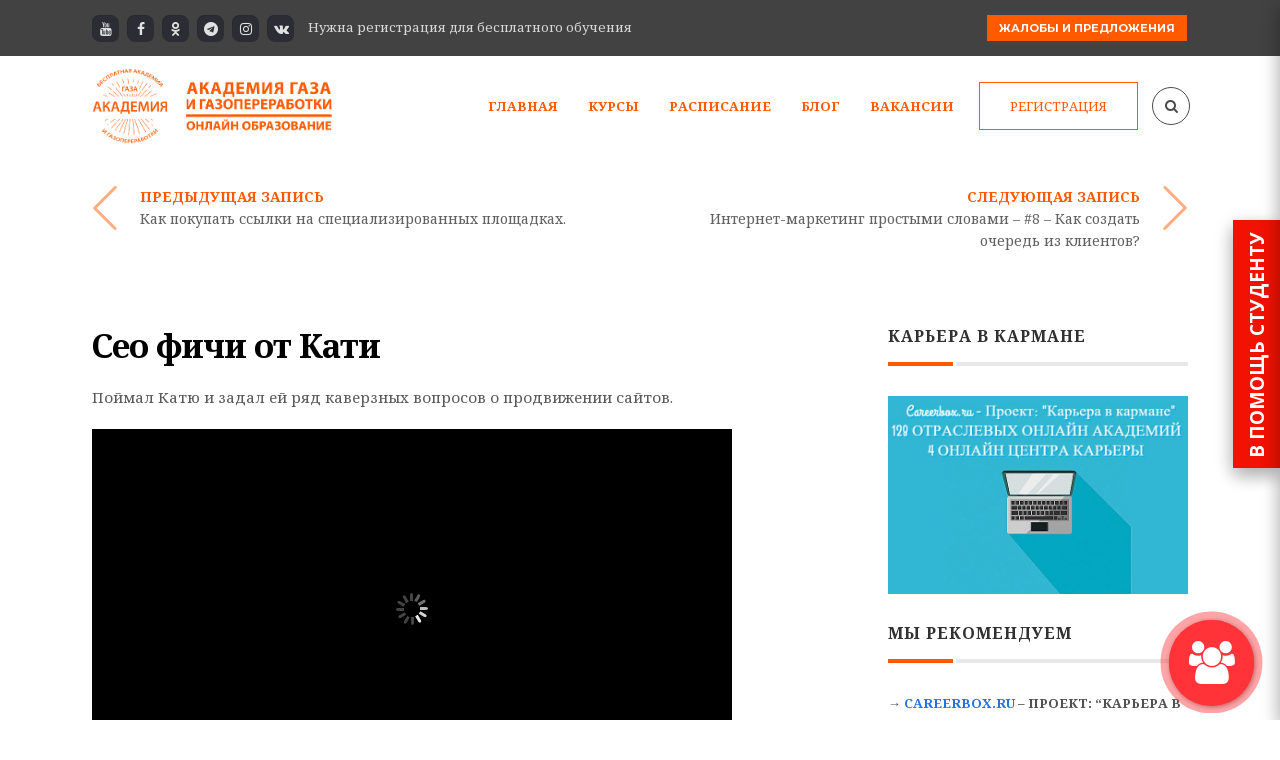

--- FILE ---
content_type: text/html; charset=UTF-8
request_url: https://acadgas.ru/video/seo-fichi-ot-kati/
body_size: 29979
content:
<!DOCTYPE html>
<!--[if (gte IE 9)|!(IE)]><!--><html lang="ru-RU" prefix="og: http://ogp.me/ns#"> <!--<![endif]-->
<head>
<meta charset="UTF-8">
<meta name="viewport" content="width=device-width, initial-scale=1, maximum-scale=1"><link rel="apple-touch-icon-precomposed" href="https://acadgas.ru/wp-content/uploads/2019/01/AKADEMIYA-GAZA-I-GAZOPERERABOTKI-3.png"><link rel="apple-touch-icon-precomposed" sizes="72x72" href="https://acadgas.ru/wp-content/uploads/2019/01/2019.png"><link rel="shortcut icon" href="https://acadgas.ru/wp-content/uploads/2019/01/AKADEMIYA-GAZA-I-GAZOPERERABOTKI-1.png"><title>Смотреть бесплатный онлайн урок Сео фичи от Кати | Бесплатная онлайн академия газа и газопереработки</title>
<meta name='robots' content='max-image-preview:large' />

<!-- This site is optimized with the Yoast SEO plugin v6.1.1 - https://yoa.st/1yg?utm_content=6.1.1 -->
<meta name="description" content="Поймал Катю и задал ей ряд каверзных вопросов о продвижении сайтов."/>
<link rel="canonical" href="https://acadgas.ru/video/seo-fichi-ot-kati/" />
<meta property="og:locale" content="ru_RU" />
<meta property="og:type" content="article" />
<meta property="og:title" content="Смотреть бесплатный онлайн урок Сео фичи от Кати | Бесплатная онлайн академия газа и газопереработки" />
<meta property="og:description" content="Поймал Катю и задал ей ряд каверзных вопросов о продвижении сайтов." />
<meta property="og:url" content="https://acadgas.ru/video/seo-fichi-ot-kati/" />
<meta property="og:site_name" content="Бесплатная онлайн академия газа и газопереработки" />
<meta property="article:author" content="https://www.facebook.com/loftblog" />
<meta name="twitter:card" content="summary" />
<meta name="twitter:description" content="Поймал Катю и задал ей ряд каверзных вопросов о продвижении сайтов." />
<meta name="twitter:title" content="Смотреть бесплатный онлайн урок Сео фичи от Кати | Бесплатная онлайн академия газа и газопереработки" />
<script type='application/ld+json'>{"@context":"http:\/\/schema.org","@type":"WebSite","@id":"#website","url":"https:\/\/acadgas.ru\/","name":"\u0411\u0435\u0441\u043f\u043b\u0430\u0442\u043d\u0430\u044f \u043e\u043d\u043b\u0430\u0439\u043d \u0430\u043a\u0430\u0434\u0435\u043c\u0438\u044f \u0433\u0430\u0437\u0430 \u0438 \u0433\u0430\u0437\u043e\u043f\u0435\u0440\u0435\u0440\u0430\u0431\u043e\u0442\u043a\u0438","alternateName":"\u0411\u0435\u0441\u043f\u043b\u0430\u0442\u043d\u0430\u044f \u043e\u043d\u043b\u0430\u0439\u043d \u0430\u043a\u0430\u0434\u0435\u043c\u0438\u044f","potentialAction":{"@type":"SearchAction","target":"https:\/\/acadgas.ru\/?s={search_term_string}","query-input":"required name=search_term_string"}}</script>
<script type='application/ld+json'>{"@context":"http:\/\/schema.org","@type":"Organization","url":"https:\/\/acadgas.ru\/video\/seo-fichi-ot-kati\/","sameAs":[],"@id":"#organization","name":"\u041e\u043d\u043b\u0430\u0439\u043d \u0430\u043a\u0430\u0434\u0435\u043c\u0438\u044f \u0433\u0430\u0437\u0430 \u0438 \u0433\u0430\u0437\u043e\u043f\u0435\u0440\u0435\u0440\u0430\u0431\u043e\u0442\u043a\u0438","logo":"https:\/\/acadgas.ru\/wp-content\/uploads\/2018\/06\/111-e1530267547986.png"}</script>
<!-- / Yoast SEO plugin. -->

<link rel='dns-prefetch' href='//fonts.googleapis.com' />
<link rel='dns-prefetch' href='//s.w.org' />
<link rel="alternate" type="application/rss+xml" title="Бесплатная онлайн академия газа и газопереработки &raquo; Лента" href="https://acadgas.ru/feed/" />
<link rel="alternate" type="application/rss+xml" title="Бесплатная онлайн академия газа и газопереработки &raquo; Лента комментариев" href="https://acadgas.ru/comments/feed/" />
<link rel="alternate" type="text/calendar" title="Бесплатная онлайн академия газа и газопереработки &raquo; Новостная лента iCal" href="https://acadgas.ru/events/?ical=1" />
<link rel="alternate" type="application/rss+xml" title="Бесплатная онлайн академия газа и газопереработки &raquo; Лента комментариев к &laquo;Сео фичи от Кати&raquo;" href="https://acadgas.ru/video/seo-fichi-ot-kati/feed/" />
		<script type="text/javascript">
			window._wpemojiSettings = {"baseUrl":"https:\/\/s.w.org\/images\/core\/emoji\/13.1.0\/72x72\/","ext":".png","svgUrl":"https:\/\/s.w.org\/images\/core\/emoji\/13.1.0\/svg\/","svgExt":".svg","source":{"concatemoji":"https:\/\/acadgas.ru\/wp-includes\/js\/wp-emoji-release.min.js?ver=5.8.7"}};
			!function(e,a,t){var n,r,o,i=a.createElement("canvas"),p=i.getContext&&i.getContext("2d");function s(e,t){var a=String.fromCharCode;p.clearRect(0,0,i.width,i.height),p.fillText(a.apply(this,e),0,0);e=i.toDataURL();return p.clearRect(0,0,i.width,i.height),p.fillText(a.apply(this,t),0,0),e===i.toDataURL()}function c(e){var t=a.createElement("script");t.src=e,t.defer=t.type="text/javascript",a.getElementsByTagName("head")[0].appendChild(t)}for(o=Array("flag","emoji"),t.supports={everything:!0,everythingExceptFlag:!0},r=0;r<o.length;r++)t.supports[o[r]]=function(e){if(!p||!p.fillText)return!1;switch(p.textBaseline="top",p.font="600 32px Arial",e){case"flag":return s([127987,65039,8205,9895,65039],[127987,65039,8203,9895,65039])?!1:!s([55356,56826,55356,56819],[55356,56826,8203,55356,56819])&&!s([55356,57332,56128,56423,56128,56418,56128,56421,56128,56430,56128,56423,56128,56447],[55356,57332,8203,56128,56423,8203,56128,56418,8203,56128,56421,8203,56128,56430,8203,56128,56423,8203,56128,56447]);case"emoji":return!s([10084,65039,8205,55357,56613],[10084,65039,8203,55357,56613])}return!1}(o[r]),t.supports.everything=t.supports.everything&&t.supports[o[r]],"flag"!==o[r]&&(t.supports.everythingExceptFlag=t.supports.everythingExceptFlag&&t.supports[o[r]]);t.supports.everythingExceptFlag=t.supports.everythingExceptFlag&&!t.supports.flag,t.DOMReady=!1,t.readyCallback=function(){t.DOMReady=!0},t.supports.everything||(n=function(){t.readyCallback()},a.addEventListener?(a.addEventListener("DOMContentLoaded",n,!1),e.addEventListener("load",n,!1)):(e.attachEvent("onload",n),a.attachEvent("onreadystatechange",function(){"complete"===a.readyState&&t.readyCallback()})),(n=t.source||{}).concatemoji?c(n.concatemoji):n.wpemoji&&n.twemoji&&(c(n.twemoji),c(n.wpemoji)))}(window,document,window._wpemojiSettings);
		</script>
		<style type="text/css">
img.wp-smiley,
img.emoji {
	display: inline !important;
	border: none !important;
	box-shadow: none !important;
	height: 1em !important;
	width: 1em !important;
	margin: 0 .07em !important;
	vertical-align: -0.1em !important;
	background: none !important;
	padding: 0 !important;
}
</style>
	<link rel='stylesheet' id='decomments-css'  href='https://acadgas.ru/wp-content/plugins/decomments/templates/decomments/assets/css/decom.css?ver=1' type='text/css' media='all' />
<!--[if IE]>
<link rel='stylesheet' id='decomments-ie-css'  href='https://acadgas.ru/wp-content/plugins/decomments/templates/decomments/assets/css/decom-ie.css?ver=1' type='text/css' media='all' />
<![endif]-->
<link rel='stylesheet' id='wp-block-library-css'  href='https://acadgas.ru/wp-includes/css/dist/block-library/style.min.css?ver=5.8.7' type='text/css' media='all' />
<link rel='stylesheet' id='contact-form-7-css'  href='https://acadgas.ru/wp-content/plugins/contact-form-7/includes/css/styles.css?ver=4.6' type='text/css' media='all' />
<link rel='stylesheet' id='rs-plugin-settings-css'  href='https://acadgas.ru/wp-content/plugins/revslider/public/assets/css/settings.css?ver=5.3.1.5' type='text/css' media='all' />
<style id='rs-plugin-settings-inline-css' type='text/css'>
#rs-demo-id {}
</style>
<link rel='stylesheet' id='wp-postratings-css'  href='https://acadgas.ru/wp-content/plugins/wp-postratings/css/postratings-css.css?ver=1.84' type='text/css' media='all' />
<link rel='stylesheet' id='wp-pagenavi-css'  href='https://acadgas.ru/wp-content/plugins/wp-pagenavi/pagenavi-css.css?ver=2.70' type='text/css' media='all' />
<link rel='stylesheet' id='main-style-css'  href='https://acadgas.ru/wp-content/themes/michigan/css/master-min.php?ver=3.3.1' type='text/css' media='all' />
<link rel='stylesheet' id='webnus-dynamic-styles-css'  href='https://acadgas.ru/wp-content/themes/michigan/css/dyncss.css?ver=5.8.7' type='text/css' media='all' />
<style id='webnus-dynamic-styles-inline-css' type='text/css'>
#wrap .container {max-width:1170px;}body { font-family: Noto Serif !important;}#wrap p { font-family: Noto Serif !important;}#wrap h1, #wrap h2, #wrap h3, #wrap h4, #wrap h5, #wrap h6 { font-family: Noto Serif !important;}#wrap h1 { font-family: Noto Serif !important;}#wrap h2 { font-family: Noto Serif !important;}#wrap h3 { font-family: Noto Serif !important;}#wrap ul#nav * { font-family: Noto Serif !important;}#nav ul li a { font-family: Noto Serif !important;}.blog-post h4, .blog-post h1, .blog-post h3, .blog-line h4, .blog-single-post h1 { font-family: Noto Serif !important;}.blog-single-post h1 { font-family: Noto Serif !important;}#wrap #header #nav > li > a { color:#ff5a00;}#wrap #header #nav > li > a:hover,.transparent-header-w.t-dark-w #header.horizontal-w.duplex-hd #wrap #header #nav > li:hover > a,.transparent-header-w #header.horizontal-w #wrap #header #nav > li:hover > a {color:#ff5a00;}#wrap #header #nav > li.current > a, #wrapv #header #nav li.current ul li a:hover, #wrap #header #nav > li.active > a {color:#ff5a00;}#wrap #scroll-top a {background-color:#ff5a00;}#wrap #scroll-top a:hover {background-color:;}#wrap.colorskin-custom .course-content .products li a.add_to_cart_button,.colorskin-custom .llms-notice a,.colorskin-custom .llms-checkout-section a,#wrap.colorskin-custom .wn-course-progress a:hover,.colorskin-custom .llms-access-plan-footer .llms-button-action.button,.colorskin-custom .llms-access-plan-restrictions ul li a,.colorskin-custom .w-single-event-phone:before,.colorskin-custom .courses-grid article .mc-content h5 a:hover,.colorskin-custom .courses-grid article .mc-price,.colorskin-custom .testimonials-slider-w.ts-penta .testimonial-content h4 q:before,.colorskin-custom .icon-box10:hover h4,.colorskin-custom .icon-box9 h4,.colorskin-custom .icon-box8 i,.colorskin-custom ul.check2 li:before,.colorskin-custom  li.check2:before,.colorskin-custom .cer-online2 .student-name,#wrap.colorskin-custom ul.check li:before, #wrap.colorskin-custom li.check:before,.transparent-header-w.t-dark-w .colorskin-custom #header.horizontal-w #nav>li:hover>a,.transparent-header-w.t-dark-w .colorskin-custom #header.horizontal-w #nav>li.current>a,.colorskin-custom .widget.buddypress div.item-options a ,.colorskin-custom #buddypress a,.colorskin-custom #buddypress a:visited,.colorskin-custom span.bbp-breadcrumb-sep , .colorskin-custom .bbp-body a,.colorskin-custom .bbp-body a:visited , .colorskin-custom .bbp-single-topic-meta a , .colorskin-custom .blog-post a:hover,.colorskin-custom .blog-author span,.colorskin-custom .blog-line p a:hover , .colorskin-custom h6.blog-date a:hover,.colorskin-custom h6.blog-cat a:hover,.colorskin-custom h6.blog-author a:hover , .colorskin-custom .blog-line:hover h4 a , .colorskin-custom a.readmore , .colorskin-custom #commentform input[type="submit"] , .colorskin-custom .blgtyp1 .au-avatar-box h6:after , .colorskin-custom .w-next-article:hover a:before,.colorskin-custom .w-prev-article:hover a:before,.colorskin-custom .w-next-article a:after,.colorskin-custom .w-prev-article a:after , .colorskin-custom .w-next-article:hover a, .w-prev-article:hover a , .colorskin-custom .single-event .event-tag, .colorskin-custom .date-box:hover h3 , .colorskin-custom .faq-toggle .acc-trigger a:before , .colorskin-custom .button.bordered-bot.theme-skin , .colorskin-custom .button.bordered-bot.gold , .colorskin-custom .w-table a:hover , .colorskin-custom .courses-grid article .mc-content h6 a:hover , .colorskin-custom .modern-cat:hover a, .modern-cat:hover i , .colorskin-custom .modern-grid .llms-title a:hover , .colorskin-custom .modern-grid .llms-price-wrapper .llms-price , .colorskin-custom .course-list-content h5 a:hover , .colorskin-custom .w-course-list .course-list-price , .colorskin-custom .w-course-list .course-list-meta i , #wrap.colorskin-custom .um-icon-android-checkbox-outline , #wrap.colorskin-custom .wpb_accordion .wpb_accordion_wrapper .ui-state-active a, #wrap.colorskin-custom .wpb_accordion .wpb_accordion_wrapper .wpb_accordion_header a:hover , .colorskin-custom .testimonials-slider-w.ts-hexa .testimonial-content h4 q:before ,.colorskin-custom .testimonials-slider-w.ts-hexa .testimonial-content h4 q:after, #wrap.colorskin-custom .testimonials-slider-w.ts-hexa .w-crsl .owl-buttons div:after , #wrap.colorskin-custom .crsl .owl-buttons .owl-prev , #wrap.colorskin-custom .crsl .owl-buttons .owl-next , .colorskin-custom .contact-info i , .colorskin-custom ul.check li:before, li.check:before , .colorskin-custom .acc-trigger a:hover,.colorskin-custom .acc-trigger.active a,.colorskin-custom .acc-trigger.active a:hover , .colorskin-custom .w-pricing-table1 .plan-title , .colorskin-custom .w-pricing-table2 .plan-price , .colorskin-custom .w-pricing-table2 .price-footer a.readmore , .colorskin-custom .events-clean .event-article:hover .event-title , .colorskin-custom .events-minimal .event-date , .colorskin-custom .events-minimal a.magicmore:hover , .colorskin-custom .a-course h4 a:hover , .colorskin-custom .teaser-box2 .teaser-subtitle , .colorskin-custom .teaser-box7:hover h4 , .colorskin-custom .latestnews2 .ln-item .ln-content .ln-button:hover , .colorskin-custom .latestposts-one .latest-title a:hover , .colorskin-custom .latestposts-two .blog-line p.blog-cat a , .colorskin-custom .latestposts-two .blog-line:hover h4 a , .colorskin-custom .latestposts-three h3.latest-b2-title a:hover , .colorskin-custom .latestposts-three h6.latest-b2-cat a, .latestposts-three .latest-b2-metad2 span a:hover, .colorskin-custom .latestposts-six .latest-title a:hover , .colorskin-custom .latestposts-six .latest-author a:hover , .colorskin-custom .latestposts-seven .wrap-date-icons h3.latest-date , .colorskin-custom .latestposts-seven .latest-content .latest-title a:hover , .colorskin-custom .latestposts-seven .latest-content .latest-author a , .colorskin-custom .latestposts-seven .latest-content .latest-cat a:hover , .colorskin-custom .tribe-events-list-separator-month span , .colorskin-custom .tribe-events-list .type-tribe_events h2 a:hover , .single-tribe_events .colorskin-custom .w-event-meta dd a:hover , #wrap.colorskin-custom #tribe-events .tribe-events-button , .single-tribe_events .colorskin-custom .w-single-event-organizer i,.single-tribe_events .colorskin-custom .w-tribe-events-meta-date i, .colorskin-custom .w-single-event-date:before,.colorskin-custom .w-single-event-time:before,.colorskin-custom .w-single-event-location:before,.colorskin-custom .w-single-event-category:before,.colorskin-custom .w-tribe-event-cost:before,.colorskin-custom .w-tribe-event-website:before, .colorskin-custom .tribe-events-list-separator-month span , .colorskin-custom #tribe-events-content-wrapper .tribe-events-sub-nav a , .colorskin-custom .events-grid .event-article .event-title:hover , .colorskin-custom .events-grid2 .event-article .event-title:hover , .colorskin-custom .goals .goal-content .goal-title:hover , .colorskin-custom .goals .goal-content .donate-button , .colorskin-custom .goals .goal-progress .vc_pie_chart_value, .colorskin-custom .blox .widget_search input[type="submit"]#searchsubmit.btn, .max-hero .widget_search input[type="submit"]#searchsubmit.btn  , .colorskin-custom .course-main .w-category a ,.colorskin-custom .course-main .course-postmeta span, #wrap.colorskin-custom .course-content .llms-button , .colorskin-custom .course-content .container .llms-message a , .colorskin-custom .button#llms_review_submit_button , .colorskin-custom .llms-lesson-preview.is-complete .llms-lesson-link,.colorskin-custom .llms-lesson-preview .llms-lesson-link.free , .colorskin-custom .w-course-price , .colorskin-custom .llms-lesson-preview .llms-lesson-link:hover .lesson-tip:hover i:before, .colorskin-custom .llms-parent-course-link a , .colorskin-custom .blgt1-top-sec a:hover , .colorskin-custom .llms-lesson-preview.prev-lesson.previous:hover h5,.colorskin-custom .llms-lesson-preview.prev-lesson.previous span,.colorskin-custom .llms-lesson-preview.next-lesson.next:hover h5,.colorskin-custom .llms-lesson-preview.next-lesson.next span , .colorskin-custom .llms-lesson-preview.prev-lesson.previous:hover a:before,.colorskin-custom .llms-lesson-preview.prev-lesson.previous a:after,.colorskin-custom .llms-lesson-preview.next-lesson.next:hover a:before,.colorskin-custom .llms-lesson-preview.next-lesson.next a:after , .colorskin-custom .llms-lesson-preview .llms-widget-syllabus .done.llms-free-lesson-svg,.colorskin-custom .llms-widget-syllabus .lesson-complete-placeholder.done,.colorskin-custom .llms-widget-syllabus .llms-lesson-complete.done,.colorskin-custom .llms-widget-syllabus .llms-lesson-preview .done.llms-free-lesson-svg , .colorskin-custom .llms-quiz-result-details ul li a , .colorskin-custom .llms-template-wrapper h4 span , .colorskin-custom .questions-total , .colorskin-custom .llms-checkout-wrapper .llms-checkout .llms-title-wrapper h4 a, #wrap.colorskin-custom .author-carousel .owl-buttons div:hover,.colorskin-custom .author-carousel .owl-buttons div:active, .colorskin-custom .filter-category-dropdown.nice-select:after , #wrap.colorskin-custom .filter-category .course-category.active ul li.active a,#wrap.colorskin-custom .filter-category .course-category.active ul li.active > a i,#wrap.colorskin-custom .filter-category .course-category.active ul li.active a span , .colorskin-custom a.btn.btn-default.btn-sm.active,.colorskin-custom a.btn.btn-default.btn-sm.active:hover , .colorskin-custom .footer-contact-info  i , #wrap.colorskin-custom .enrolment-wrap .enrolment-item:nth-of-type(odd) h4:after, #wrap.colorskin-custom .enrolment-wrap .enrolment-item:nth-of-type(even) h4:after, .colorskin-custom .enrolment-wrap .enrolment-item:hover span , #wrap.colorskin-custom .answer-questions.about-us input[type="submit"]:hover , #wrap.colorskin-custom .wpcf7 .instructor p:hover:before , .colorskin-custom .contac-info a , .colorskin-custom .switch-field input:checked+label , .colorskin-custom .course-sorting-wrap .nice-select:after , .colorskin-custom .blox.dark .icon-box2 i , .colorskin-custom .blox.dark .icon-box2:hover h4 , .colorskin-custom .icon-box4 i , .colorskin-custom .icon-box4:hover i , .colorskin-custom .icon-box7 , .colorskin-custom .icon-box7 i , .colorskin-custom .icon-box7 a.magicmore:hover , .colorskin-custom .icon-box8 a.magicmore , .colorskin-custom .icon-box9:hover a.magicmore , .colorskin-custom .icon-box11 i , .colorskin-custom .icon-box11 .magicmore , .colorskin-custom .icon-box12 i , .colorskin-custom .blox.dark .icon-box13:hover i , .colorskin-custom .icon-box14 i , .colorskin-custom .icon-box14 p strong , .colorskin-custom .icon-box15 i , .colorskin-custom .icon-box16 i,.colorskin-custom .icon-box16 img , .colorskin-custom .icon-box20 i , .colorskin-custom.dark-submenu #nav ul li a:hover , .colorskin-custom.dark-submenu #nav ul li.current a , #wrap.colorskin-custom.dark-submenu #nav ul li ul li.current a , #wrap.colorskin-custom.dark-submenu #nav ul li ul li:hover a , .colorskin-custom #header-b .course-category-box2:hover a span , .transparent-header-w .colorskin-custom  #header.horizontal-w #nav > li:hover > a, .transparent-header-w .colorskin-custom #header.horizontal-w #nav > li.current > a , .colorskin-custom .footer-in h5.subtitle,.colorskin-custom .toggle-top-area h5.subtitle , .colorskin-custom .breadcrumbs-w i , .colorskin-custom.online-t .top-bar .inlinelb.topbar-contact:hover , .colorskin-custom.online-t #footer .widget ul li:before , .colorskin-custom.online-t #footer .widget ul li a:hover , .colorskin-custom.online-t #footer .widget-subscribe-form input[type="text"] , .colorskin-custom.online-t #footer .widget-subscribe-form button , .colorskin-custom.online-t #footer .widget-subscribe-form button:before , .colorskin-custom.online-t #tribe-events-content-wrapper .tribe-events-calendar div[id*=tribe-events-daynum-] , .colorskin-custom .widget ul li.cat-item:hover a , .colorskin-custom .widget ul li.cat-item a:before , .colorskin-custom .widget ul .recentcomments:hover:before , .colorskin-custom .widget-tabs .tabs li.active a , #wrap.colorskin-custom .review-result-wrapper .review-result i , .colorskin-custom .course-search-form .nice-select:after , .colorskin-custom .widget .course-categories li a i , .colorskin-custom .widget .course-categories li a:hover,.colorskin-custom .widget .course-categories li a:hover span , #wrap.colorskin-custom .w-crsl .owl-buttons div:hover,.colorskin-custom .our-clients-wrap.w-crsl .owl-buttons div:active, #wrap.colorskin-custom .widget .owl-buttons div:after , .colorskin-custom .llms-widget-syllabus .lesson-title.active a , .colorskin-custom .llms-widget-syllabus .lesson-title.done:before , .colorskin-custom .widget.buddypress div.item-options a , .woocommerce .colorskin-custom div.product .woocommerce-tabs ul.tabs li.active , .woocommerce .colorskin-custom ul.products li.product .price , .woocommerce .colorskin-custom div.product form.cart button.single_add_to_cart_button:hover , .woocommerce .colorskin-custom .star-rating span:before , .woocommerce .colorskin-custom .myaccount_user a,.woocommerce .colorskin-custom .col-1.address .title a , .colorskin-custom .pin-box h4 a:hover,.colorskin-custom .tline-box h4 a:hover , .colorskin-custom .pin-ecxt h6.blog-cat a:hover , .colorskin-custom .pin-ecxt2 p a:hover , .colorskin-custom .blog-single-post .postmetadata h6.blog-cat a:hover , .colorskin-custom h6.blog-cat a , .colorskin-custom .blgtyp3.blog-post h6 a, .blgtyp1.blog-post h6 a, .blgtyp2.blog-post h6 a, .blog-single-post .postmetadata h6 a, .blog-single-post h6.blog-author a , .colorskin-custom .blgtyp3.blog-post h6 a:hover,.colorskin-custom .blgtyp1.blog-post h6 a:hover,.colorskin-custom .blgtyp2.blog-post h6 a:hover,.colorskin-custom .blog-single-post .postmetadata h6 a:hover,.colorskin-custom .blog-single-post h6.blog-author a:hover , .colorskin-custom .blog-post p.blog-cat a,.colorskin-custom .blog-line p.blog-cat a , .colorskin-custom .about-author-sec h3 a:hover , .colorskin-custom .blog-line:hover .img-hover:before , .colorskin-custom .rec-post h5 a:hover , .colorskin-custom .rec-post p a:hover , .colorskin-custom a.magicmore , .colorskin-custom .rec-post h5 a:hover , .colorskin-custom .blgtyp3.blog-post h6 a,.colorskin-custom .blgtyp1.blog-post h6 a,.colorskin-custom .blgtyp2.blog-post h6 a,.colorskin-custom .blog-single-post .postmetadata h6 a,.colorskin-custom .blog-single-post h6.blog-author a ,.colorskin-custom .blgtyp1.blog-post h6.blog-comments a , .colorskin-custom .blgtyp3.blog-post h6 a:hover,.colorskin-custom .blgtyp1.blog-post h6 a:hover,.colorskin-custom .blgtyp2.blog-post h6 a:hover,.colorskin-custom .blog-single-post .postmetadata h6 a:hover,.colorskin-custom .blog-single-post h6.blog-author a:hover ,.colorskin-custom .blgtyp1.blog-post h6.blog-comments a:hover ,   #wrap.colorskin-custom .colorf, #wrap.colorskin-custom .hcolorf:hover , .colorskin-custom .faq-minimal a:hover h4 , .colorskin-custom .faq-minimal .faq-icon , .colorskin-custom .circle-box p strong, #wrap.colorskin-custom .wpb_accordion .wpb_accordion_wrapper .ui-state-active .ui-icon:before , .colorskin-custom .our-team h5 , .colorskin-custom .testimonials-slider-w .testimonial-brand h5 , #wrap.colorskin-custom .vc_carousel.vc_carousel_horizontal.hero-carousel h2.post-title a:hover , #wrap.colorskin-custom .wpb_gallery_slides .flex-caption h2.post-title a:hover , .colorskin-custom .events-clean2 .event-article:hover .event-title , .colorskin-custom #tribe-events-content .tribe-events-tooltip h4,.colorskin-custom  #tribe_events_filters_wrapper .tribe_events_slider_val, .single-tribe_events .colorskin-custom a.tribe-events-gcal, .single-tribe_events .colorskin-custom a.tribe-events-ical , #wrap.colorskin-custom .hebe .tp-tab-title , .colorskin-custom .latestposts-one .latest-author a:hover , .latestposts-two .blog-post p.blog-author a:hover , .colorskin-custom .latestposts-two .blog-line:hover .img-hover:before , .colorskin-custom .latestposts-four h3.latest-b2-title a:hover , .colorskin-custom .latestposts-five h6.latest-b2-cat a , .colorskin-custom .latestposts-six .latest-content p.latest-date , .colorskin-custom .a-post-box .latest-title a:hover , .colorskin-custom .tribe-events-list .tribe-events-read-more , .colorskin-custom .tribe-events-list .type-tribe_events h2 a:hover , .colorskin-custom .goal-box .goal-sharing .goal-sharing-icon , .colorskin-custom .goal-box .goal-sharing .goal-social a:hover , .colorskin-custom .button.llms-next-lesson , .colorskin-custom .w-llms-my-certificates h3 i,.colorskin-custom .w-llms-my-achievements h3 i,.colorskin-custom .w-llms-my-courses h3 i,.colorskin-custom .w-llms-my-memberships h3 i , .colorskin-custom .w-contact-sidebar .icon-box i , .colorskin-custom .icon-box1 a.magicmore , .colorskin-custom #nav a:hover,.colorskin-custom #nav li:hover > a , .colorskin-custom #nav > li.current > a,.colorskin-custom #nav > li > a.active , .colorskin-custom #header.sticky #nav-wrap #nav #nav > li:hover > a , .colorskin-custom.dark-submenu #nav li.mega ul.sub-posts li a:hover , .colorskin-custom .nav-wrap2 #nav > li:hover > a, .top-links #nav > li:hover > a , .colorskin-custom .nav-wrap2.darknavi #nav > li > a:hover,.colorskin-custom .nav-wrap2.darknavi #nav > li:hover > a , .colorskin-custom .nav-wrap2 #nav > li.current > a , .colorskin-custom #header.sticky .nav-wrap2.darknavi #nav > li > a:hover , .w-header-type-12 .colorskin-custom #nav > li:hover > a , .colorskin-custom #header.horizontal-w.w-header-type-10 #nav > li:hover > a,.transparent-header-w .colorskin-custom #header.horizontal-w.w-header-type-10 #nav > li.current > a,.colorskin-custom #header.horizontal-w.w-header-type-10 #nav > li.current > a , .colorskin-custom .header-bottom #header-b li:hover a i , .colorskin-custom #header-b li.mega ul[class^="sub-"] ul li:hover a, .colorskin-custom #nav > li:hover > a,.colorskin-custom  #nav li.current > a,.colorskin-custom #nav li.active > a, .colorskin-custom #header.res-menu #menu-icon:hover i,.colorskin-custom #header.res-menu #menu-icon.active i , .transparent-header-w .colorskin-custom #header.horizontal-w.duplex-hd #nav > li:hover > a, .transparent-header-w .colorskin-custom #header.horizontal-w.duplex-hd #nav > li.current > a , .colorskin-custom .top-links a:hover , .colorskin-custom .top-bar h6 i , .colorskin-custom .online-learning-contact .row:hover .icon , .colorskin-custom .online-t-contact .row:hover .icon , .colorskin-custom.online-t #tribe-events-content .tribe-events-tooltip h4,.colorskin-custom.online-t #tribe_events_filters_wrapper .tribe_events_slider_val, .single-tribe_events .colorskin-custom.online-t a.tribe-events-gcal, .single-tribe_events .colorskin-custom.online-t  a.tribe-events-ical , .colorskin-custom .toggle-top-area .widget ul li a:hover ,.colorskin-custom #footer .widget ul li a:hover , .woocommerce .colorskin-custom nav.woocommerce-pagination ul li a , .woocommerce .colorskin-custom ul.products li.product:hover a.add_to_cart_button:hover , .woocommerce .colorskin-custom ul.cart_list li a:hover,.woocommerce .colorskin-custom ul.product_list_widget li a:hover{ color: #ff5a00}#wrap.colorskin-custom .course-content .products:hover li .product-inner h3,.colorskin-custom .llms-checkout-wrapper .llms-form-heading,.colorskin-custom .llms-button-action,#wrap.colorskin-custom .wn-course-progress a,#wrap.colorskin-custom .llms-access-plan:hover .llms-access-plan-title,.colorskin-custom .llms-access-plan:hover .llms-access-plan-footer .llms-button-action.button,.colorskin-custom .wn-button.llms-button-primary,.woocommerce .colorskin-custom .button,.colorskin-custom .flip-clock-wrapper ul li a div div.inn,.colorskin-custom #header .woo-cart-header .header-cart span,.colorskin-custom .llms-purchase-link-wrapper .llms-button,.colorskin-custom #header.res-menu #menu-icon span.mn-ext1,.colorskin-custom #header.res-menu #menu-icon span.mn-ext2,.colorskin-custom .w-pricing-table3.featured .ptcontent > span,.colorskin-custom .icon-box10:hover i,.colorskin-custom .icon-box9:hover i,.colorskin-custom .subscribe-flat .subscribe-box-input .subscribe-box-submit,.colorskin-custom .max-hero h5:before,.colorskin-custom .teaser-box4 .teaser-title,.colorskin-custom .teaser-box4 .teaser-subtitle ,.colorskin-custom .wpcf7 .wpcf7-form input[type="submit"],.colorskin-custom .wpcf7 .wpcf7-form input[type="reset"],.colorskin-custom .wpcf7 .wpcf7-form input[type="button"],#wrap.colorskin-custom.school-t .top-bar,.colorskin-custom #buddypress .comment-reply-link,.colorskin-custom #buddypress .generic-button a,.colorskin-custom #buddypress a.button,.colorskin-custom #buddypress button,.colorskin-custom #buddypress input[type=button],.colorskin-custom #buddypress input[type=reset],.colorskin-custom #buddypress input[type=submit],.colorskin-custom #buddypress ul.button-nav li a,.colorskin-custom a.bp-title-button,.colorskin-custom a.readmore:after , .colorskin-custom h4.comments-title:after , #wrap.colorskin-custom #commentform input[type="submit"]:hover , .colorskin-custom .commentbox h3:after , .colorskin-custom .post-format-icon , .colorskin-custom .date-box .ln-date .ln-month , .colorskin-custom .button.theme-skin , .colorskin-custom .button.bordered-bot.theme-skin:hover , .colorskin-custom .button.bordered-bot.gold:hover , .colorskin-custom .esg-filter-wrapper span:hover , .colorskin-custom .esg-navigationbutton.esg-filterbutton.esg-pagination-button.selected , .colorskin-custom .esg-navigationbutton.esg-filterbutton.esg-pagination-button:hover, .colorskin-custom .w-table th , .colorskin-custom .wsingleblog-post .postmetadata .blog-cat a:hover , #wrap.colorskin-custom .um-button , .colorskin-custom .sub-title:after , .colorskin-custom #social-media.active.other-social , #wrap.colorskin-custom .ts-tri.testimonials-slider-w .w-crsl .owl-buttons div:hover:after , #wrap.colorskin-custom .testimonials-slider-w.ts-deca .owl-theme .owl-controls .owl-page.active span , #wrap.colorskin-custom #w-h-carusel.w-crsl .owl-buttons div:hover:after , .colorskin-custom .w-callout , .colorskin-custom .callout a.callurl , .colorskin-custom .w-pricing-table1 .price-footer a:hover , .colorskin-custom .w-pricing-table2 .price-footer a.readmore:after , .colorskin-custom .w-pricing-table2:hover.w-pricing-table2 .price-header h5 , .colorskin-custom .w-pricing-table2.featured .price-header h5 , .colorskin-custom .subscribe-bar1 .subscribe-box-input .subscribe-box-submit , .colorskin-custom #tribe-events-content-wrapper .tribe-events-calendar td:hover , .colorskin-custom .countdown-w.ctd-simple .block-w , .colorskin-custom .countdown-w.ctd-modern .block-w .icon-w , .colorskin-custom .tribe-events-list .booking-button , .colorskin-custom .tribe-events-list .event-sharing > li:hover , .colorskin-custom .tribe-events-list .event-sharing .event-share:hover .event-sharing-icon , .colorskin-custom .tribe-events-list .event-sharing .event-social li a , .colorskin-custom #tribe-events-pg-template .tribe-events-button , .single-tribe_events .colorskin-custom .booking-button , #wrap.colorskin-custom #tribe-events .tribe-events-button:hover , .colorskin-custom .tribe-events-list .event-sharing .event-share:hover .event-sharing-icon,.colorskin-custom .tribe-events-list .event-sharing .event-social li a,.colorskin-custom .tribe-events-list .event-sharing > li:hover , .colorskin-custom .events-grid2 .event-grid-head , #wrap.colorskin-custom .course-content .llms-button:hover , .colorskin-custom .course-content .course-titles:after , .colorskin-custom .course-content #old_reviews h3:after , .colorskin-custom .button#llms_review_submit_button:hover , .colorskin-custom .instructor-box h5 , #wrap.colorskin-custom .llms-lesson-complete-placeholder.free i , #wrap.colorskin-custom .llms-lesson-button-wrapper .button ,#wrap.colorskin-custom .llms-lesson-button-wrapper .llms-button-action, .colorskin-custom .llms-parent-course-link a:hover , .colorskin-custom .llms-quiz-results h3:after ,.colorskin-custom .quiz-description h4:after, .colorskin-custom #llms_start_quiz, .colorskin-custom #llms_answer_question,.colorskin-custom #llms_prev_question , #wrap.colorskin-custom .llms-clear-box.llms-center-content .llms-button , .single-llms_membership  #wrap.colorskin-custom .llms-purchase-link-wrapper a.llms-button , .colorskin-custom .author-courses .course-title:after,.colorskin-custom .author .post-title:after , .colorskin-custom .filter-category h3:after , .colorskin-custom .filter-category .course-category.active , .colorskin-custom .llms-pagination ul li .page-numbers:hover , .colorskin-custom .enrolment-wrap .enrolment-item h4 , .colorskin-custom .enrolment-wrap .enrolment-item span , #wrap.colorskin-custom .enrolment-wrap .enrolment-item:hover p , .colorskin-custom .events-grid3 .event-grid3-header , .colorskin-custom .events-grid3 .event-grid-head , .colorskin-custom .events-grid3 .event-grid3-footer .event-sharing > li:hover , .colorskin-custom .events-grid3 .event-grid3-footer .event-sharing .event-social li a , #wrap.colorskin-custom .events-grid3 .event-grid3-footer .booking-button:hover , .colorskin-custom .events-grid3 .event-grid3-footer .booking-button:hover , .colorskin-custom .advancedlist > span , .colorskin-custom .our-curriculum .our-curriculum-content-wrap , .colorskin-custom .our-curriculum .our-curriculum-header , .colorskin-custom .icon-box6 i , .colorskin-custom .icon-box11 i:after , .colorskin-custom .icon-box14:hover i , .colorskin-custom .icon-box15:hover i , .colorskin-custom .icon-box21 .iconbox-rightsection .magicmore , .colorskin-custom .header-bottom #searchsubmit , .colorskin-custom #pre-footer .footer-social-items a:hover i, .colorskin-custom #pre-footer .footer-subscribe-submit, .w-modal .colorskin-custom .wpcf7 .wpcf7-form input[type="submit"],.w-modal .colorskin-custom .wpcf7 .wpcf7-form input[type="reset"],.w-modal .colorskin-custom .wpcf7 .wpcf7-form input[type="button"],#w-login #wp-submit, .colorskin-custom .wpcf7 .wpcf7-form .online-learning-contact input[type="submit"] , .colorskin-custom.online-t .footer-in h5.subtitle:after , .colorskin-custom.online-t #tribe-events-content-wrapper .tribe-events-calendar td:hover , .colorskin-custom.online-t .tribe-events-thismonth.tribe-events-future.tribe-events-has-events.mobile-trigger.tribe-events-right:hover,#wrap.colorskin-custom.online-t .tribe-events-thismonth.tribe-events-future.tribe-events-has-events.mobile-trigger.tribe-events-right:hover div[id*=tribe-events-daynum-],.colorskin-custom.online-t .tribe-events-thismonth.tribe-events-present.tribe-events-has-events.mobile-trigger:hover, .colorskin-custom.online-t .tribe-events-thismonth.tribe-events-present.tribe-events-has-events.mobile-trigger:hover div[id*=tribe-events-daynum-] , .colorskin-custom.school-t #footer .widget_nav_menu ul li:hover , .colorskin-custom .sidebar .widget h1:after,.colorskin-custom .sidebar .widget h4:after , .colorskin-custom #footer .tagcloud a:hover,.colorskin-custom .toggle-top-area .tagcloud a:hover , .colorskin-custom .widget-subscribe-form button , #wrap.colorskin-custom #footer .widget .owl-buttons div:after , .colorskin-custom .llms-widget-syllabus .lesson-title.active:before , .colorskin-custom .widget.widget_display_search #bbp_search_submit , .woocommerce .colorskin-custom a.button.alt,.woocommerce .colorskin-custom button.button.alt,.woocommerce .colorskin-custom input.button.alt,.woocommerce .colorskin-custom #respond input#submit.alt , .woocommerce .colorskin-custom .widget_price_filter .ui-slider .ui-slider-handle , .colorskin-custom .a-course .media-links , .colorskin-custom #tribe-events-content-wrapper .tribe-events-sub-nav a:hover , #wrap.colorskin-custom #tribe-events-content-wrapper #tribe-bar-form .tribe-events-button , .colorskin-custom .events-grid .event-detail , .colorskin-custom .goals .goal-content .donate-button:hover , .colorskin-custom .goals.goals-list .goal-content .goal-sharing  a , .colorskin-custom .goal-box .donate-button , .colorskin-custom .blox .widget_search input[type="submit"]#searchsubmit.btn,.colorskin-custom  .max-hero .widget_search input[type="submit"]#searchsubmit.btn  , .colorskin-custom #menu-icon:hover,.colorskin-custom  #menu-icon.active , .colorskin-custom .top-bar .topbar-login , .colorskin-custom #scroll-top a:hover , .colorskin-custom.online-t .top-bar .inlinelb.topbar-contact , .colorskin-custom .modal-title , .colorskin-custom.online-t #tribe-events-content-wrapper .tribe-events-calendar td:hover div[id*=tribe-events-daynum-] , .colorskin-custom.school-t .wuser-menu .wuser-smenu , .single .colorskin-custom .woo-template span.onsale, .woocommerce .colorskin-custom ul.products li.product .onsale , .woocommerce .colorskin-custom .button , .colorskin-custom .widget_shopping_cart_content p.buttons a.button , #wrap.colorskin-custom .blog-social a:hover , .colorskin-custom .commentlist li .comment-text .reply a:hover , #wrap.colorskin-custom .colorb, #wrap.colorskin-custom .hcolorb:hover , .colorskin-custom .latestposts-one .latest-b-cat:hover , .colorskin-custom .latestposts-seven .latest-img:hover img , #wrap.colorskin-custom .colorb, #wrap.colorskin-custom .hcolorb:hover , .colorskin-custom .latestposts-one .latest-b-cat:hover , .colorskin-custom .latestposts-seven .latest-img:hover img , .colorskin-custom .woocommerce-message a.button, .colorskin-custom .pin-ecxt2 .col1-3 span,.colorskin-custom .comments-number-x span , .colorskin-custom #tline-content:before , .colorskin-custom .tline-row-l:after,.colorskin-custom .tline-row-r:before , .colorskin-custom .tline-topdate , .colorskin-custom .port-tline-dt h3 , .colorskin-custom .postmetadata h6.blog-views span , #wrap.colorskin-custom .w-contact-p input[type="submit"]:hover , .colorskin-custom p.welcomebox:after , #wrap.colorskin-custom .ts-hepta.testimonials-slider-w .owl-theme .owl-controls .owl-page.active span , #wrap.colorskin-custom .vc_carousel.vc_carousel_horizontal.hero-carousel .hero-carousel-wrap .hero-metadata .category a , .colorskin-custom .our-process-item i:after , .colorskin-custom .events-clean2 .event-article:hover .event-date, #wrap.colorskin-custom .ls-slider1-a , .colorskin-custom .latestposts-four .latest-b2 h6.latest-b2-cat , .colorskin-custom .a-post-box .latest-cat , .colorskin-custom .llms-lesson-preview .llms-lesson-complete, .colorskin-custom .llms-button-wrapper .button.llms-next-lesson:hover , .colorskin-custom .llms-question-label input[type="radio"]:checked:before,.colorskin-custom .llms-question-label input[type="radio"]:hover:before , .colorskin-custom #header.res-menu #menu-icon span.mn-ext3 ,  .colorskin-custom .footer-in .tribe-events-widget-link a:hover,.colorskin-custom .footer-in .contact-inf button:hover , #wrap.colorskin-custom .socialfollow a:hover , #wrap.colorskin-custom .wp-pagenavi a:hover , .colorskin-custom .side-list li:hover img , .colorskin-custom .subscribe-bar1 .subscribe-box-input .subscribe-box-submit{ background-color: #ff5a00}#wrap.colorskin-custom .course-content .products li a.add_to_cart_button,#wrap.colorskin-custom .course-content .products:hover,.colorskin-custom .llms-notice,.colorskin-custom .llms-checkout-section,#wrap.colorskin-custom .wn-course-progress a,#wrap.colorskin-custom .wn-course-progress a:hover,.colorskin-custom .llms-access-plan:hover .llms-access-plan-content,.colorskin-custom .llms-access-plan:hover .llms-access-plan-footer,.colorskin-custom .llms-access-plan-footer .llms-button-action.button,.colorskin-custom .widget-title:after,.colorskin-custom .widget-title:after,.colorskin-custom #header.w-header-type-10,.colorskin-custom .icon-box13, .transparent-header-w .colorskin-custom #header.w-header-type-10,#wrap.colorskin-custom #tribe-events .tribe-events-button,.colorskin-custom .tline-row-l,.colorskin-custom .tline-row-r, .colorskin-custom .big-title1:after, .colorskin-custom .max-title5:after,.colorskin-custom .max-title2:after,.colorskin-custom .max-title4:after, .colorskin-custom .subtitle-four:after, .colorskin-custom .max-counter.w-counter:before, .colorskin-custom .max-counter.w-counter:after, .colorskin-custom h6.h-sub-content, .colorskin-custom .teaser-box7 h4:before, .colorskin-custom .tribe-events-list-separator-month span, .colorskin-custom .tribe-events-list .tribe-events-event-meta, .colorskin-custom #header.box-menu .nav-wrap2 #nav > li.current, .colorskin-custom #header.box-menu .nav-wrap2 #nav > li > ul, .colorskin-custom .our-clients-wrap.w-crsl ul.our-clients img:hover, .colorskin-custom  .woocommerce-info,.colorskin-custom #buddypress .comment-reply-link,.colorskin-custom #buddypress .generic-button a,.colorskin-custom #buddypress a.button,.colorskin-custom #buddypress button,.colorskin-custom #buddypress input[type=button],.colorskin-custom #buddypress input[type=reset],.colorskin-custom #buddypress input[type=submit],.colorskin-custom #buddypress ul.button-nav li a,.colorskin-custom a.bp-title-button,.colorskin-custom a.readmore:hover , #wrap.colorskin-custom .ts-hepta.testimonials-slider-w .owl-theme .owl-controls .owl-page.active span , .colorskin-custom .our-process-item:hover i , .colorskin-custom .w-pricing-table2:hover.w-pricing-table2 .ptcontent , .colorskin-custom .w-pricing-table2.featured .ptcontent , .colorskin-custom .llms-checkout-wrapper .llms-checkout , #wrap.colorskin-custom .author-carousel .owl-buttons div:hover, .author-carousel .owl-buttons div:active, .colorskin-custom .enrolment-wrap .enrolment-item p , #wrap.colorskin-custom .enrolment-wrap .enrolment-item:hover p , #wrap.colorskin-custom.kids-t .crsl .owl-buttons div:hover, #wrap.colorskin-custom.kids-t .our-clients-wrap.crsl .owl-buttons div:active, #wrap.colorskin-custom .wpcf7 .instructor p input:hover, #wrap.colorskin-custom .wpcf7 .instructor p textarea:hover , .colorskin-custom .icon-box20 span:before, .icon-box20 span:after , .colorskin-custom #pre-footer .footer-social-items a:hover i, #wrap.colorskin-custom .wp-pagenavi a:hover , .colorskin-custom.school-t #footer .socialfollow a:hover , #wrap.colorskin-custom .w-crsl .owl-buttons div:hover,.colorskin-custom .our-clients-wrap.w-crsl .owl-buttons div:active, #wrap.colorskin-custom #footer .widget .owl-buttons div:after , .colorskin-custom .commentlist li .comment-text .reply a:hover , #wrap.colorskin-custom .colorr, #wrap.colorskin-custom .hcolorr:hover , .colorskin-custom .blox.dark .vc_separator .vc_sep_holder .vc_sep_line , #wrap.colorskin-custom #w-h-carusel.w-crsl .owl-buttons div:hover:after , .colorskin-custom .events-clean2 .event-article:hover .event-date, .single-tribe_events .colorskin-custom  .tribe-event-tags a:hover , .colorskin-custom #header.box-menu .nav-wrap2 #nav > li:hover , .colorskin-custom a.readmore , .colorskin-custom .button.bordered-bot.theme-skin , #wrap.colorskin-custom .um-form .um-button.um-alt , .colorskin-custom .our-team3:hover figure img , .colorskin-custom .testimonials-slider-w.ts-tetra .testimonial-brand img , .colorskin-custom .countdown-w.ctd-modern .block-w , .colorskin-custom #tribe-events-content-wrapper .tribe-events-sub-nav a , #wrap.colorskin-custom .course-content .llms-button , .colorskin-custom .button#llms_review_submit_button , .colorskin-custom .button.llms-next-lesson , .colorskin-custom .llms-question-label input[type="radio"] , .colorskin-custom .icon-box14 i , .colorskin-custom .side-list img , .colorskin-custom .widget-subscribe-form button , .colorskin-custom .llms-widget-syllabus .lesson-title.active:before{ border-color: #ff5a00}.colorskin-custom .tp-caption.Fashion-BigDisplay { color:#ff5a00 !important;}.colorskin-custom .Button-Style { background-color:#ff5a00 !important;}.colorskin-custom .eg-item-skin-2-element-11 { background-color: ;}.colorskin-custom .woocommerce div.product .woocommerce-tabs ul.tabs li.active { border-top-color:#ff5a00 !important;}.llms-form-field.type-radio input[type=radio]:checked+label:before { background-image: -webkit-radial-gradient(center,ellipse,#ff5a00 0,#ff5a00 40%,#fafafa 45%); background-image: radial-gradient(ellipse at center,#ff5a00 0,#ff5a00 40%,#fafafa 45%);}.colorskin-custom #header.box-menu .nav-wrap2 #nav > li.current { border-bottom-color:#ff5a00; }.colorskin-custom h4.h-subtitle {border-bottom-color:#ff5a00; }.colorskin-custom .vc_progress_bar .vc_single_bar .vc_bar.animated {background-color: #ff5a00 !important;}#wrap.colorskin-custom .course-category-box-o .course-category-box:hover .ccb-hover-content.colorb { background-color: rgba(255,90,0,0.76); }.single-tribe_events .colorskin-custom .w-single-event-organizer i, .single-tribe_events .colorskin-custom .w-tribe-events-meta-date i { color: #ff5a00 !important; }#wrap.online-t.colorskin-custom .tribe-events-thismonth.tribe-events-future.tribe-events-has-events.mobile-trigger.tribe-events-right:hover div[id*=tribe-events-daynum-], .colorskin-custom .woocommerce-message a.button, .colorskin-custom .top-bar .inlinelb.topbar-contact, .online-t.colorskin-custom .tribe-events-thismonth.tribe-events-future.tribe-events-has-events.mobile-trigger.tribe-events-right:hover, .online-t.colorskin-custom .tribe-events-thismonth.tribe-events-present.tribe-events-has-events.mobile-trigger:hover, .online-t.colorskin-custom .tribe-events-thismonth.tribe-events-present.tribe-events-has-events.mobile-trigger:hover div[id*=tribe-events-daynum-]{ background-color: #ff5a00 !important; }.colorskin-custom .filter-category .course-category.active:after,.colorskin-custom .llms-lesson-preview.is-complete .llms-lesson-link, .colorskin-custom .llms-lesson-preview .llms-lesson-link.free, .colorskin-custom.online-t .tribe-events-thismonth.tribe-events-present.tribe-events-has-events.mobile-trigger:before { border-left-color: #ff5a00 ;}.colorskin-custom .woocommerce-message,.woocommerce .colorskin-custom div.product .woocommerce-tabs ul.tabs li.active { border-top-color: #ff5a00 ;}.colorskin-custom.online-t #footer .widget-subscribe-form input[type="text"]::-webkit-input-placeholder { color: #ff5a00;}.colorskin-custom.online-t #footer .widget-subscribe-form input[type="text"]:-moz-placeholder { color: #ff5a00;}.colorskin-custom.online-t #footer .widget-subscribe-form input[type="text"]::-moz-placeholder { color: #ff5a00;}.colorskin-custom.online-t #footer .widget-subscribe-form input[type="text"]:-ms-input-placeholder { color: #ff5a00;}.w-modal .colorskin-custom .wpcf7 .wpcf7-form input[type="submit"], .w-modal.colorskin-custom .wpcf7 .wpcf7-form input[type="reset"], .w-modal .colorskin-custom .wpcf7 .wpcf7-form input[type="button"], #w-login .colorskin-custom #wp-submit { background-color: #ff5a00 ;}#wrap #commentform input[type="submit"]:hover ,#wrap .w-llms-my-courses .course-link a, #wrap .top-bar .inlinelb.topbar-contact:hover, #wrap #tribe-events .tribe-events-button:hover, #wrap .llms-purchase-link-wrapper .llms-purchase-button.llms-button:hover, #wrap .w-course-list .llms-button { color: #fff ; }#wrap .w-course-list .llms-button:hover { background: #424242 !important;}#wrap.college-t .top-bar .inlinelb.topbar-contact { background-color: #4a4a4a; }#wrap .widget h1:after,#wrap .widget h4:after { border-right-color: #fff;border-left-color: #fff; }#wrap .button.theme-skin:hover { background: #333; border-color: #333; }.button.bordered-bot.theme-skin {background-color:transparent;}.button.bordered-bot.theme-skin:hover ,.goals .goal-content .donate-button:hover{color:#fff;}
</style>
<link rel='stylesheet' id='webnus-google-fonts-css'  href='https://fonts.googleapis.com/css?family=Lora%3A400%2C400italic%2C700%7CHind%3A300%2C400%2C700%7CMontserrat%3A400%2C700%7CPT+Serif%3A400%2C400italic%2C700%2C700italic&#038;subset=latin%2Clatin-ext' type='text/css' media='all' />
<link rel='stylesheet' id='parent-style-css'  href='https://acadgas.ru/wp-content/themes/michigan/style.css?ver=5.8.7' type='text/css' media='all' />
<link rel='stylesheet' id='child-style-css'  href='https://acadgas.ru/wp-content/themes/michigan_child_theme/style.css?ver=5.8.7' type='text/css' media='all' />
<link rel='stylesheet' id='fonts-style-css'  href='https://acadgas.ru/wp-content/themes/michigan_child_theme/css/iconfonts.css?ver=5.8.7' type='text/css' media='all' />
<link rel='stylesheet' id='redux-google-fonts-michigan_webnus_options-css'  href='https://fonts.googleapis.com/css?family=Noto+Serif%3A400%2C700%2C400italic%2C700italic&#038;subset=cyrillic-ext%2Ccyrillic&#038;ver=1568627579' type='text/css' media='all' />
            <script>
                if (document.location.protocol != "https:") {
                    document.location = document.URL.replace(/^http:/i, "https:");
                }
            </script>
            
			<style> .decomments-button, .decomments-head i:before, .decomments-button-submit { background: #ff5a00 !important; } .selectrics, .selectricsItems, .decomments-comment-section .decomments-footer-nav .decomments-buttons-moderate.active,
			.decomments-comment-section .decomments-footer-nav .moderate-action, .de-select.de-select-filter dt,.de-select.de-select-filter dd, .modal-wrap .flipper .login-form .btn{ border-color:#ff5a00 !important; } .decomments-comments-number, .modal-wrap .flipper .login-form .close-modal:hover{ color:#ff5a00 !important; } .decomments-gif:after{ border-left-color:#ff5a00 !important; } .loader-ball-scale > div, .modal-wrap .flipper .login-form .btn{background:#ff5a00 !important;} .decomments-file-uploaded .decomments-icon-insert-photo .svg *{stroke:#ff5a00 !important;}
#decomments-comment-section.decomments-comment-section.decomments-comment-section .decomments-pictures-holder .decomments-gif:hover .svg-icon path{fill:#ff5a00 !important; }
#decomments-comment-section.decomments-comment-section.decomments-comment-section .decomments-pictures-holder .decomments-gif:hover .svg-icon circle{stroke:#ff5a00 !important; }
			 </style>
			<script type='text/javascript' src='https://acadgas.ru/wp-includes/js/jquery/jquery.min.js?ver=3.6.0' id='jquery-core-js'></script>
<script type='text/javascript' src='https://acadgas.ru/wp-includes/js/jquery/jquery-migrate.min.js?ver=3.3.2' id='jquery-migrate-js'></script>
<script type='text/javascript' id='decomments-js-extra'>
/* <![CDATA[ */
var ajax_login_object = {"ajaxurl":"https:\/\/acadgas.ru\/wp-admin\/admin-ajax.php","redirecturl":"\/video\/seo-fichi-ot-kati\/","loadingmessage":"\u0412\u0435\u0440\u0438\u0444\u0438\u0446\u0438\u0440\u0443\u0435\u043c \u0434\u0430\u043d\u043d\u044b\u0435..."};
/* ]]> */
</script>
<script type='text/javascript' src='https://acadgas.ru/wp-content/plugins/decomments/templates/decomments/assets/js/decom.min.js?ver=1' id='decomments-js'></script>
<script type='text/javascript' src='https://acadgas.ru/wp-content/plugins/ccb-youtube/assets/front-end/js/video-player.js?ver=1.0' id='ccb-video-player-js'></script>
<link rel="https://api.w.org/" href="https://acadgas.ru/wp-json/" /><link rel="alternate" type="application/json" href="https://acadgas.ru/wp-json/wp/v2/video/10867" /><link rel="EditURI" type="application/rsd+xml" title="RSD" href="https://acadgas.ru/xmlrpc.php?rsd" />
<link rel="wlwmanifest" type="application/wlwmanifest+xml" href="https://acadgas.ru/wp-includes/wlwmanifest.xml" /> 
<meta name="generator" content="WordPress 5.8.7" />
<link rel='shortlink' href='https://acadgas.ru/?p=10867' />
<link rel="alternate" type="application/json+oembed" href="https://acadgas.ru/wp-json/oembed/1.0/embed?url=https%3A%2F%2Facadgas.ru%2Fvideo%2Fseo-fichi-ot-kati%2F" />
<link rel="alternate" type="text/xml+oembed" href="https://acadgas.ru/wp-json/oembed/1.0/embed?url=https%3A%2F%2Facadgas.ru%2Fvideo%2Fseo-fichi-ot-kati%2F&#038;format=xml" />
            <script>
                if (document.location.protocol != "https:") {
                    document.location = document.URL.replace(/^http:/i, "https:");
                }
            </script>
            
			<style> .decomments-button, .decomments-head i:before, .decomments-button-submit { background: #ff5a00 !important; } .selectrics, .selectricsItems, .decomments-comment-section .decomments-footer-nav .decomments-buttons-moderate.active,
			.decomments-comment-section .decomments-footer-nav .moderate-action, .de-select.de-select-filter dt,.de-select.de-select-filter dd, .modal-wrap .flipper .login-form .btn{ border-color:#ff5a00 !important; } .decomments-comments-number, .modal-wrap .flipper .login-form .close-modal:hover{ color:#ff5a00 !important; } .decomments-gif:after{ border-left-color:#ff5a00 !important; } .loader-ball-scale > div, .modal-wrap .flipper .login-form .btn{background:#ff5a00 !important;} .decomments-file-uploaded .decomments-icon-insert-photo .svg *{stroke:#ff5a00 !important;}
#decomments-comment-section.decomments-comment-section.decomments-comment-section .decomments-pictures-holder .decomments-gif:hover .svg-icon path{fill:#ff5a00 !important; }
#decomments-comment-section.decomments-comment-section.decomments-comment-section .decomments-pictures-holder .decomments-gif:hover .svg-icon circle{stroke:#ff5a00 !important; }
			 </style>
			<meta name="tec-api-version" content="v1"><meta name="tec-api-origin" content="https://acadgas.ru"><link rel="https://theeventscalendar.com/" href="https://acadgas.ru/wp-json/tribe/events/v1/" />		<script type="text/javascript">
			/* <![CDATA[ */
				var sf_position = '0';
				var sf_templates = "<a href=\"{search_url_escaped}\"><span class=\"sf_text\">\u041f\u043e\u0441\u043c\u043e\u0442\u0440\u0435\u0442\u044c \u0434\u0440\u0443\u0433\u0438\u0435 \u0440\u0435\u0437\u0443\u043b\u044c\u0442\u0430\u0442\u044b<\/span><span class=\"sf_small\">\u041e\u0442\u043e\u0431\u0440\u0430\u0436\u0435\u043d\u0438\u0435 \u043b\u0443\u0447\u0448\u0438\u0445 \u0440\u0435\u0437\u0443\u043b\u044c\u0442\u0430\u0442\u043e\u0432<\/span><\/a>";
				var sf_input = '.live-search';
				jQuery(document).ready(function(){
					jQuery(sf_input).ajaxyLiveSearch({"expand":false,"searchUrl":"https:\/\/acadgas.ru\/?s=%s","text":"Search","delay":500,"iwidth":180,"width":315,"ajaxUrl":"https:\/\/acadgas.ru\/wp-admin\/admin-ajax.php","rtl":0});
					jQuery(".sf_ajaxy-selective-input").keyup(function() {
						var width = jQuery(this).val().length * 8;
						if(width < 50) {
							width = 50;
						}
						jQuery(this).width(width);
					});
					jQuery(".sf_ajaxy-selective-search").click(function() {
						jQuery(this).find(".sf_ajaxy-selective-input").focus();
					});
					jQuery(".sf_ajaxy-selective-close").click(function() {
						jQuery(this).parent().remove();
					});
				});
			/* ]]> */
		</script>
		<!-- Yandex.Metrika counter --> <script type="text/javascript" > (function(m,e,t,r,i,k,a){m[i]=m[i]||function(){(m[i].a=m[i].a||[]).push(arguments)}; m[i].l=1*new Date();k=e.createElement(t),a=e.getElementsByTagName(t)[0],k.async=1,k.src=r,a.parentNode.insertBefore(k,a)}) (window, document, "script", "https://mc.yandex.ru/metrika/tag.js", "ym"); ym(51347527, "init", { clickmap:true, trackLinks:true, accurateTrackBounce:true }); </script> <noscript><div><img src="https://mc.yandex.ru/watch/51347527" style="position:absolute; left:-9999px;" alt="" /></div></noscript> <!-- /Yandex.Metrika counter --><style type="text/css" media="screen">body{  }</style>		<meta property="og:title" content="Сео фичи от Кати" />
		<meta property="og:type" content="article" />
		<meta property="og:image" content="" />
		<meta property="og:url" content="https://acadgas.ru/video/seo-fichi-ot-kati/" />
		<meta property="og:description" content="Поймал Катю и задал ей ряд каверзных вопросов о продвижении сайтов." />
		<meta property="og:site_name" content="Бесплатная онлайн академия газа и газопереработки" />
		<style type="text/css">.recentcomments a{display:inline !important;padding:0 !important;margin:0 !important;}</style><meta name="generator" content="Powered by Visual Composer - drag and drop page builder for WordPress."/>
<!--[if lte IE 9]><link rel="stylesheet" type="text/css" href="https://acadgas.ru/wp-content/plugins/js_composer/assets/css/vc_lte_ie9.min.css" media="screen"><![endif]--><meta name="generator" content="Powered by Slider Revolution 5.3.1.5 - responsive, Mobile-Friendly Slider Plugin for WordPress with comfortable drag and drop interface." />
<style type="text/css" title="dynamic-css" class="options-output">#wrap .top-bar{background-color:#424242;}body{background-color:#ffffff;}body{font-family:"Noto Serif";color:#333333;}p{font-family:"Noto Serif";}h1,h2,h3,h4,h5,h6{font-family:"Noto Serif";}h1{font-family:"Noto Serif";}h2{font-family:"Noto Serif";}h3{font-family:"Noto Serif";}body #header ul#nav a{font-family:"Noto Serif";}body #header ul#nav ul li a{font-family:"Noto Serif";}.blog-post h4, .blog-post h1, .blog-post h3, .blog-line h4, .blog-single-post h1{font-family:"Noto Serif";}.blog-single-post h1{font-family:"Noto Serif";}</style><noscript><style type="text/css"> .wpb_animate_when_almost_visible { opacity: 1; }</style></noscript></head>
<body data-rsssl=1 class="video-template-default single single-video postid-10867 single-format-standard tribe-no-js smooth-scroll has-topbar-w wpb-js-composer js-comp-ver-5.1.1 vc_responsive">
<div id="wrap" class=" colorskin-custom  online-t  dark-submenu ">
	<div id="lamedi_button"></div>


<section class="top-bar">
<div class="container">
<div class="top-links lftflot"><div class="socialfollow"><a target="_blank" href="https://www.youtube.com/channel/UCR8DFYloUXZ0qAUy8ul9A2A/featured" class="youtube"><i class="fa-youtube"></i></a><a target="_blank" href="https://www.facebook.com/acadstudentru" class="facebook"><i class="fa-facebook"></i></a><a target="_blank" href="https://www.ok.ru/group/55736167235594" class="twitter"><i class="fa-twitter"></i></a><a target="_blank" href="https://t.me/acadnaukaru" class="yahoo"><i class="fa-yahoo"></i></a><a target="_blank" href="https://www.instagram.com/acadnaukaru/" class="instagram"><i class="fa-instagram"></i></a><a target="_blank" href="https://vk.com/acadgas" class="vine"><i class="fa-vine"></i></a></div>Нужна регистрация для бесплатного обучения</div><div class="top-links rgtflot"><a class="inlinelb topbar-contact" href="#w-contact" target="_self">ЖАЛОБЫ И ПРЕДЛОЖЕНИЯ</a></div></div>
</section>

<header id="header" class="res-menu horizontal-w  ">
<div class="container">
<div class="col-md-3 col-sm-3 logo-wrap ">
<div class="logo">
<a href="https://acadgas.ru/"><img src="https://acadgas.ru/wp-content/uploads/2019/01/AKADEMIYA-GAZA-I-GAZOPERERABOTKI.png" alt="logo" width="480" class="img-logo-w1"></a><a href="https://acadgas.ru/"><img src="https://acadgas.ru/wp-content/uploads/2019/01/AKADEMIYA-GAZA-I-GAZOPERERABOTKI.png" alt="logo" width="480" class="img-logo-w2"></a><span class="logo-sticky"><a href="https://acadgas.ru/"><img src="https://acadgas.ru/wp-content/uploads/2019/01/AKADEMIYA-GAZA-I-GAZOPERERABOTKI.png" alt="logo" width="480" class="img-logo-w3"></a></span>
</div></div>








<nav id="nav-wrap" class="nav-wrap1 col-md-9 col-sm-9 "><div class="container"> 		<div id="search-form"><a href="javascript:void(0)" class="search-form-icon"><i id="searchbox-icon" class="fa-search"></i></a><div id="search-form-box" class="search-form-box"><form action="https://acadgas.ru/" method="get"><input type="text" class="search-text-box" id="search-box" name="s"></form></div></div>
		<a href="https://edu.acadgas.ru/register" class="header-button hcolorr hcolorb">РЕГИСТРАЦИЯ </a>
<ul id="nav"><li id="menu-item-10200" class="menu-item menu-item-type-post_type menu-item-object-page menu-item-home menu-item-10200"><a  href="https://acadgas.ru/" data-description="">Главная</a></li>
<li id="menu-item-305240" class="mega menu-item menu-item-type-custom menu-item-object-custom menu-item-has-children menu-item-305240"><a  href="#" data-description="find Courses">Курсы</a>
<ul class="sub-menu">
	<li id="menu-item-9802" class="mega menu-item menu-item-type-post_type menu-item-object-page menu-item-9802"><section class="wpb_row  "><div class="wpb_column vc_column_container vc_col-sm-3"><div class="vc_column-inner "><div class="wpb_wrapper"><hr class="vertical-space2">
	<div class="wpb_text_column wpb_content_element " >
		<div class="wpb_wrapper">
			<h5><strong class="colorf">ОНЛАЙН АКАДЕМИЯ</strong></h5>
<p>Академия создана для решения актуальных проблем существующей образовательной системы. Мы стремимся сделать образование доступным и самое главное бесплатным. Мы рады, что Вы выбрали нас!</p>

		</div>
	</div>
<a href="https://edu.acadgas.ru/login" class="button theme-skin  medium  " target="_self">РЕГИСТРАЦИЯ </a><hr class="vertical-space1"></div></div></div><div class="wpb_column vc_column_container vc_col-sm-2"><div class="vc_column-inner "><div class="wpb_wrapper"><hr class="vertical-space2">
	<div class="wpb_text_column wpb_content_element " >
		<div class="wpb_wrapper">
			<h5><strong class="colorf">ОБУЧЕНИЕ</strong></h5>

		</div>
	</div>
<hr class="vertical-space1"><div  class="vc_wp_custommenu wpb_content_element"><div class="widget widget_nav_menu"><div class="menu-levoe-menyu-v-mega-menyu-container"><ul id="menu-levoe-menyu-v-mega-menyu" class="menu"><li id="menu-item-305241" class="menu-item menu-item-type-custom menu-item-object-custom menu-item-305241"><a  href="https://acadgas.ru/course-category/programming-languages/" data-description="">Все курсы</a></li>
<li id="menu-item-306318" class="menu-item menu-item-type-custom menu-item-object-custom menu-item-306318"><a  target="_blank" href="https://helpbox24.ru/help-center" data-description="">Вопросы и ответы</a></li>
<li id="menu-item-290862" class="menu-item menu-item-type-post_type menu-item-object-page menu-item-290862"><a  href="https://acadgas.ru/knowledge-base/" data-description="">База знаний</a></li>
<li id="menu-item-262617" class="menu-item menu-item-type-post_type menu-item-object-page menu-item-262617"><a  href="https://acadgas.ru/subscription/" data-description="">Подписка</a></li>
<li id="menu-item-269979" class="menu-item menu-item-type-post_type menu-item-object-page menu-item-269979"><a  href="https://acadgas.ru/sertifikats/" data-description="">Сертификаты</a></li>
</ul></div></div></div></div></div></div><div class="wpb_column vc_column_container vc_col-sm-2"><div class="vc_column-inner "><div class="wpb_wrapper"><hr class="vertical-space2">
	<div class="wpb_text_column wpb_content_element " >
		<div class="wpb_wrapper">
			<h5><strong class="colorf">ПРЕПОДАВАТЕЛИ</strong></h5>

		</div>
	</div>
<hr class="vertical-space1"><div  class="vc_wp_custommenu wpb_content_element"><div class="widget widget_nav_menu"><div class="menu-pravoe-menyu-v-mega-menyu-container"><ul id="menu-pravoe-menyu-v-mega-menyu" class="menu"><li id="menu-item-262624" class="menu-item menu-item-type-post_type menu-item-object-page menu-item-262624"><a  href="https://acadgas.ru/teachers/" data-description="">Преподаватели</a></li>
<li id="menu-item-262623" class="menu-item menu-item-type-post_type menu-item-object-page menu-item-262623"><a  href="https://acadgas.ru/best-teachers/" data-description="">Лучшие преподаватели</a></li>
<li id="menu-item-262630" class="menu-item menu-item-type-post_type menu-item-object-page menu-item-262630"><a  href="https://acadgas.ru/contacts/" data-description="">Контакты</a></li>
<li id="menu-item-269060" class="menu-item menu-item-type-post_type menu-item-object-page menu-item-269060"><a  href="https://acadgas.ru/about-us/" data-description="">О нас</a></li>
</ul></div></div></div></div></div></div><div class="wpb_column vc_column_container vc_col-sm-2"><div class="vc_column-inner "><div class="wpb_wrapper"><div class="vc_empty_space"   style="height: 10px" ><span class="vc_empty_space_inner"></span></div>
<hr class="vertical-space4"><div  class="vc_wp_custommenu wpb_content_element"></div></div></div></div><div class="wpb_column vc_column_container vc_col-sm-3"><div class="vc_column-inner "><div class="wpb_wrapper"><hr class="vertical-space2"><div class="teaser-box6"><a target="_blank" href="https://acadgas.ru/become-a-teacher/"><img class="teaser-image " src="https://acadgas.ru/wp-content/uploads/2016/06/become-an-instructor.png" alt=""><h4 class="teaser-title has-image">СТАТЬ ПРЕПОДАВАТЕЛЕМ </h4><h5 class="teaser-subtitle">НАЧНИТЕ СЕЙЧАС</h5></a></div><hr class="vertical-space1"><div class="teaser-box6"><a target="_blank" href="https://acadgas.ru/offer-courses/"><img class="teaser-image " src="https://acadgas.ru/wp-content/uploads/2016/06/course-suggestion1.png" alt=""><h4 class="teaser-title has-image">ПРЕДЛОЖИТЕ ВАШИ КУРСЫ </h4><h5 class="teaser-subtitle">НАЧНИТЕ СЕЙЧАС</h5></a></div><hr class="vertical-space2"></div></div></div></section><section class="wpb_row  "><div class="wpb_column vc_column_container vc_col-sm-12"><div class="vc_column-inner "><div class="wpb_wrapper">
	<div class="wpb_text_column wpb_content_element " >
		<div class="wpb_wrapper">
			
		</div>
	</div>
</div></div></div></section></li>
</ul>
</li>
<li id="menu-item-271285" class="menu-item menu-item-type-post_type menu-item-object-page menu-item-271285"><a  href="https://acadgas.ru/timetable/" data-description="">Расписание</a></li>
<li id="menu-item-10344" class="menu-item menu-item-type-post_type menu-item-object-page menu-item-10344"><a  href="https://acadgas.ru/blog-2/" data-description="">Блог</a></li>
<li id="menu-item-10601" class="menu-item menu-item-type-custom menu-item-object-custom menu-item-has-children menu-item-10601"><a  href="#" data-description="">Вакансии</a>
<ul class="sub-menu">
	<li id="menu-item-10616" class="menu-item menu-item-type-post_type menu-item-object-page menu-item-10616"><a  href="https://acadgas.ru/job-search/" data-description="">Поиск работы</a></li>
	<li id="menu-item-124755" class="menu-item menu-item-type-post_type menu-item-object-page menu-item-124755"><a  href="https://acadgas.ru/internship-search/" data-description="">Поиск стажировок</a></li>
</ul>
</li>
</ul>
</div>
</nav>

<div class="clearfix"></div>

</div>
</header>
<!-- end-header -->

<div style="display:none"><div class="w-modal modal-contact colorskin-custom  online-t " id="w-contact"><h3 class="modal-title">КОНТАКТЫ</h3><br><div role="form" class="wpcf7" id="wpcf7-f474-o1" lang="en-US" dir="ltr">
<div class="screen-reader-response"></div>
<form action="/video/seo-fichi-ot-kati/#wpcf7-f474-o1" method="post" class="wpcf7-form" novalidate="novalidate">
<div style="display: none;">
<input type="hidden" name="_wpcf7" value="474" />
<input type="hidden" name="_wpcf7_version" value="4.6" />
<input type="hidden" name="_wpcf7_locale" value="en_US" />
<input type="hidden" name="_wpcf7_unit_tag" value="wpcf7-f474-o1" />
<input type="hidden" name="_wpnonce" value="dae8240ea3" />
</div>
<div class="online-t-contact">
<div class="row">
<div class="col-md-2">
	<i class="sl-user icon"></i>
	</div>
<div class="col-md-10">
	 <span class="wpcf7-form-control-wrap your-name"><input type="text" name="your-name" value="" size="40" class="wpcf7-form-control wpcf7-text wpcf7-validates-as-required" aria-required="true" aria-invalid="false" placeholder="Ваше Имя (обязательно)" /></span>
	</div>
</div>
<div class="row">
<div class="col-md-2">
	<i class="sl-envelope icon"></i>
	</div>
<div class="col-md-10">
	 <span class="wpcf7-form-control-wrap your-email"><input type="email" name="your-email" value="" size="40" class="wpcf7-form-control wpcf7-text wpcf7-email wpcf7-validates-as-required wpcf7-validates-as-email" aria-required="true" aria-invalid="false" placeholder="Ваш Email (обязательно)" /></span>
	</div>
<p><span id="wpcf7-6973b637e0661" class="wpcf7-form-control-wrap newname-wrap" style="display:none !important; visibility:hidden !important;"><label  class="hp-message">Please leave this field empty.</label><input class="wpcf7-form-control wpcf7-text"  type="text" name="newname" value="" size="40" tabindex="-1" autocomplete="nope" /></span>
</p></div>
<div class="row">
<div class="col-md-2">
	<i class="sl-pencil icon"></i>
	</div>
<div class="col-md-10">
	 <span class="wpcf7-form-control-wrap your-subject"><input type="text" name="your-subject" value="" size="40" class="wpcf7-form-control wpcf7-text" aria-invalid="false" placeholder="Тема" /></span>
	</div>
</div>
<div class="row">
<div class="col-md-2">
	<i class="sl-speech icon"></i>
	</div>
<div class="col-md-10">
	 <span class="wpcf7-form-control-wrap your-message"><textarea name="your-message" cols="40" rows="4" class="wpcf7-form-control wpcf7-textarea" aria-invalid="false" placeholder="Ваше сообщение"></textarea></span>
	</div>
</div>
<div class="row">
<div class="col-md-2"></div>
<div class="col-md-10">
	<input type="submit" value="Отправить" class="wpcf7-form-control wpcf7-submit" />
	</div>
</div>
</div>
<div class="wpcf7-response-output wpcf7-display-none"></div></form></div></div></div>
<section class="container page-content" >
		<div class="col-md-6 col-sm-6 w-prev-article">
		<a href="https://acadgas.ru/video/kak-pokupat-ssylki-na-specializirov/" rel="prev"><span class="colorf">Предыдущая запись</span><strong>Как покупать ссылки на специализированных площадках.</strong></a>	</div>
	<div class="col-md-6 col-sm-6 w-next-article">
		<a href="https://acadgas.ru/video/internet-marketing-prostymi-slovami-8/" rel="next"><span  class="colorf">Следующая запись</span><strong>Интернет-маркетинг простыми словами &#8211; #8 &#8211; Как создать очередь из клиентов?</strong></a>	</div>
	<hr class="vertical-space2">
<section class="col-md-9 cntt-w">
<article class="blog-single-post">
		<div class="post-trait-w"> 		<div class="blgt1-top-sec">
										<h1 class="post-title-ps1">Сео фичи от Кати</h1> 		</div>
 </div>
<div class="post post-10867 video type-video status-publish format-standard hentry videos-seo">
<!-- <div class="au-avatar-box">
<h6 class="blog-author"><strong>от</strong> <a href="https://acadgas.ru/профиль/loftblog/" title="Записи loftblog" rel="author">loftblog</a> </h6>
</div> -->

<div class="postmetadata">
		<h6 class="blog-date"> 03.01.2017</h6>
				<h6 class="blog-cat"><strong>И</strong>  </h6>
				<h6 class="blog-comments"> Комментариев нет </h6>
				<h6 class="blog-views"> <i class="fa-eye"></i><span class="colorb">254</span> </h6>
	</div>

<p>Поймал Катю и задал ей ряд каверзных вопросов о продвижении сайтов.</p>
<div class="ccb_single_video_player " data-controls="1" data-autohide="0" data-fs="1" data-theme="dark" data-color="red" data-iv_load_policy="1" data-modestbranding="1" data-rel="1" data-showinfo="0" data-autoplay="0" data-disablekb="0" data-aspect_ratio="16x9" data-width="640" data-video_position="below-content" data-volume="30" data-video_id="Gd-311Nyov0" style="width:640px; height:360px; max-width:100%;"><!-- player container --></div>

<div class="widget_text widget"><div class="textwidget custom-html-widget"><script src="//yastatic.net/es5-shims/0.0.2/es5-shims.min.js"></script>
<script src="//yastatic.net/share2/share.js"></script>
<div class="ya-share2" data-services="vkontakte,facebook,odnoklassniki,moimir,gplus,twitter,evernote,lj,viber,whatsapp,skype,telegram"></div></div></div><div class="widget_text widget"><div class="textwidget custom-html-widget"><script type="text/javascript">(function() {var script=document.createElement("script");script.type="text/javascript";script.async =true;script.src="https://telegram.im/widget-button/index.php?id=@ProTelegramRu";document.getElementsByTagName("head")[0].appendChild(script);})();</script>
<a href="https://edu.acadgas.ru/register" class="telegramim_button telegramim_shadow telegramim_pulse" style="font-size:22px;width:325px;background:#FF3338;box-shadow:1px 1px 5px #0000ff;color:#FFFFFF;border-radius:100px;" title=""><i></i> ПРИСОЕДИНЯЙТЕСЬ</a></div></div>
	<div class="post-sharing"><div class="blog-social">
		<span>Поделиться</span>
			<a class="facebook" href="http://www.facebook.com/sharer.php?u=https://acadgas.ru/video/seo-fichi-ot-kati/&amp;t=Сео фичи от Кати" target="blank"><i class="fa-facebook"></i></a>
			<a class="telegram" href="https://telegram.me/share/url?url=https://acadgas.ru/video/seo-fichi-ot-kati/" target="_blank"><i class="fa fa-telegram"></i></a>
			<a class="odnoklassniki" href="https://connect.ok.ru/dk?st.cmd=WidgetSharePreview&amp;st.shareUrl=https://acadgas.ru/video/seo-fichi-ot-kati/&amp;text=Сео фичи от Кати" target="_blank"><i class="fa fa-odnoklassniki"></i></a>
			<a class="linkedin" href="http://vkontakte.ru/share.php?url=https://acadgas.ru/video/seo-fichi-ot-kati/&amp;title=Сео фичи от Кати&amp;source=Бесплатная онлайн академия газа и газопереработки" target='_blank'"><i class="fa fa-vk"></i></a>
			<a class="email" href="mailto:?subject=Сео фичи от Кати&amp;body=https://acadgas.ru/video/seo-fichi-ot-kati/"><i class="fa-envelope"></i></a>
	</div></div>

<br class="clear">
<!-- End Tags -->
<div class="next-prev-posts">

</div><!-- End next-prev post -->

	<div class="about-author-sec">
		<img src="https://acadgas.ru/wp-content/uploads/2017/08/19989692_1520490014706017_4188798182424421093_n-150x150.jpg" width="90" height="90" alt="loftblog" class="avatar avatar-90 wp-user-avatar wp-user-avatar-90 alignnone photo" />		<h5><a href="https://acadgas.ru/профиль/loftblog/" title="Записи loftblog" rel="author">loftblog</a></h5>
		<p>LoftBlog — это лучшее место, для изучения it-технологий. Десятки практических уроков и курсов, где мы просто и весело будем учить вас только самому нужному и интересному, а именно, всему, что необходимо для создания горячего web-сервиса или сайта. 

Доступное высококачественное круглосуточное образование в любое удобное время и в любом удобном вам темпе — вот, что мы хотим дать всем тем, кто хочет достичь своей мечты и изменить мир.</p>
	</div>


<div class="container rec-posts"><div class="col-md-12"><h3 class="rec-title">Последние сообщения</div></h3>			<div class="col-md-4 col-sm-4"><article class="rec-post">
				<figure><a href="https://acadgas.ru/useful-services-and-sites/5-poleznyh-servisov-dlya-besplatnogo-obrazovaniya-poiska-raboty/" title="5 полезных сервисов для бесплатного образования и поиска работы"><img src="https://acadgas.ru/wp-content/uploads/2019/04/19-420x330.png" alt="5 полезных сервисов для бесплатного образования и поиска работы" class="landscape thumbnail michigan_webnus_blog2_img" width="420" height="330" /></a></figure>
				<h5><a href="https://acadgas.ru/useful-services-and-sites/5-poleznyh-servisov-dlya-besplatnogo-obrazovaniya-poiska-raboty/">5 полезных сервисов для бесплатного образования и поиска работы</a></h5>
				<p>23.04.2019 </p>
			</article></div>
					<div class="col-md-4 col-sm-4"><article class="rec-post">
				<figure><a href="https://acadgas.ru/useful-services-and-sites/127-poleznyh-besplatnyh-onlajn-akademij/" title="127 полезных и бесплатных онлайн академий"><img src="https://acadgas.ru/wp-content/uploads/2019/04/27-420x330.png" alt="127 полезных и бесплатных онлайн академий" class="landscape thumbnail michigan_webnus_blog2_img" width="420" height="330" /></a></figure>
				<h5><a href="https://acadgas.ru/useful-services-and-sites/127-poleznyh-besplatnyh-onlajn-akademij/">127 полезных и бесплатных онлайн академий</a></h5>
				<p>23.04.2019 </p>
			</article></div>
					<div class="col-md-4 col-sm-4"><article class="rec-post">
				<figure><a href="https://acadgas.ru/development/podborka-resursov-dlya-objective-c-programmistov/" title="Ресурсы для objective-C программистов"><img src="https://acadgas.ru/wp-content/uploads/2017/10/050-124-420x330.png" alt="Ресурсы для objective-C программистов" class="landscape thumbnail michigan_webnus_blog2_img" width="420" height="330" /></a></figure>
				<h5><a href="https://acadgas.ru/development/podborka-resursov-dlya-objective-c-programmistov/">Ресурсы для objective-C программистов</a></h5>
				<p>21.03.2018 </p>
			</article></div>
		</div>
</div>
</article>
<div class="decom_dop_bloc"><a name="comments"></a>
<div id="decomments-comment-section" class="decomments-comment-section"
     data-modal-alert='<div id="deco_modal_overlay" class="deco_modal_overlayBG" onclick="decom.closeModal(); return false;"></div>
<div id="deco_modal_window">
	<div id="deco_modal_title">
		<div id="deco_modal_ajaxWindowTitle">Внимание</div>
		<div id="deco_modal_closeAjaxWindow">
			<a href="#" id="deco_modal_closeWindowButton" >
				<div class="deco_modal-close-icon" onclick="decom.closeModal(); return false;"><img class="svg" src="https://acadgas.ru/wp-content/plugins/decomments/templates/decomments/assets/images/svg/close_modal.svg"/></div>
			</a>
		</div>
	</div>
	<div id="deco_modal_ajaxContent">
		<div class="decomments-popup-style">
			<div id="decom-alert-void-text" class="decom-popup-box decom-quote-box">
				<p></p>
			</div>
		</div>
	</div>
</div>'
     data-modal-addimage='<div id="deco_modal_overlay" class="deco_modal_overlayBG" onclick="decom.closeModal(); return false;"></div>
<div id="deco_modal_window">
	<div id="deco_modal_title">
		<div id="deco_modal_ajaxWindowTitle">Изображение</div>
		<div id="deco_modal_closeAjaxWindow">
			<a href="#" id="deco_modal_closeWindowButton" onclick="decom.closeModal(); return false;">
				<div class="deco_modal-close-icon"><img class="svg" src="https://acadgas.ru/wp-content/plugins/decomments/templates/decomments/assets/images/svg/close_modal.svg"/></div>
			</a>
		</div>
	</div>
	<div id="deco_modal_ajaxContent">
		<div class="decomments-popup-style">
			<form enctype="multipart/form-data" method="post" action="" id="decomments-add-picture-form" class="decomments-add-picture-form">

				<div class="decomments-load-img">
					<img src="" alt="" />
				</div>

				<div class="decomments-addfile-field" >
					<input type="file" name="decom_pictures[]" />
					<span class="decomments-addfile-cover">Выбрать файл</span>
				</div>
				<button class="decomments-button decomments-button-addfile-send">Отправить</button>
				<button onclick="decom.closeModal(); return false;" class="decomments-button decomments-button-addfile-cancel">Отмена</button>
                <button onclick="decom.removeAttachment(this); return false;" class="decomments-button decomments-button-del-image"><i class="icon-bin"></i></button>

			</form>
		</div>
	</div>
</div>'
     data-modal-quote='<div id="deco_modal_overlay" class="deco_modal_overlayBG" onclick="decom.closeModal(); return false;"></div>
<div id="deco_modal_window">
	<div id="deco_modal_title">
		<div id="deco_modal_ajaxWindowTitle">Добавить цитату</div>
		<div id="deco_modal_closeAjaxWindow" onclick="decom.closeModal(); return false;">
			<a href="#" id="deco_modal_closeWindowButton">
				<div class="deco_modal-close-icon"><img class="svg" src="https://acadgas.ru/wp-content/plugins/decomments/templates/decomments/assets/images/svg/close_modal.svg"/></div>
			</a>
		</div>
	</div>
	<div id="deco_modal_ajaxContent">
		<div class="decomments-popup-style">

			<div id="decomments-add-blockquote-form">

				<textarea></textarea>

				<button class="decomments-button decomments-button-quote-send" >Отправить</button>
				<button class="decomments-button decomments-button-quote-cancel" onclick="decom.closeModal(); return false;">Отмена</button>

			</div>

		</div>
	</div>
</div>'
     data-modal-preview='<div id="deco_modal_overlay" class="deco_modal_overlayBG" onclick="decom.closeModal(); return false;"></div>
<div id="deco_modal_window" class="without_title" >
	<div id="deco_modal_title">
		<div id="deco_modal_closeAjaxWindow"><a href="#" id="deco_modal_closeWindowButton" onclick="decom.closeModal(); return false;">
				<div class="deco_modal-close-icon"><img class="svg" src="https://acadgas.ru/wp-content/plugins/decomments/templates/decomments/assets/images/svg/close_modal.svg"/></div>
			</a></div>
	</div>
	<div id="deco_modal_ajaxContent">
		<div class="decomments-picture-full decomments-popup-style">
			<img src="" class="decom-attachment-full" alt="">
		</div>
	</div>
</div>'
     data-modal-sub='<div id="deco_modal_overlay" class="deco_modal_overlayBG" onclick="decom.closeModal(); return false;"></div>
<div id="deco_modal_window">
    <div id="deco_modal_title">
        <div id="deco_modal_ajaxWindowTitle">Подписка</div>
        <div id="deco_modal_closeAjaxWindow">
            <a href="#" id="deco_modal_closeWindowButton">
                <div class="deco_modal-close-icon" onclick="decom.closeModal(); return false;"><img class="svg" src="https://acadgas.ru/wp-content/plugins/decomments/templates/decomments/assets/images/svg/close_modal.svg"/></div>
            </a>
        </div>
    </div>
    <div id="deco_modal_ajaxContent">
        <div class="decomments-popup-style modal-sub-content">
            <form class="modal-sub-form">
                <a class="decomments-checkbox" href="javascript:void(0)" name="subscribe_my_comment">Replies to my
                    comments</a>
                <a class="decomments-checkbox" href="javascript:void(0)" name="subscribe_my_comment">All comments</a>
                <a class="decomments-checkbox" href="javascript:void(0)" name="subscribe_my_comment">Replies to my
                    comments</a>
                <a class="decomments-checkbox" href="javascript:void(0)" name="subscribe_my_comment">Replies to my
                    comments</a>

                <button class="decomments-button">Submit</button>
                <button class="decomments-button" onclick="decom.closeModal(); return false;">Cancel</button>

            </form>
        </div>


    </div>
</div>'
     data-post_id="301308"
     data-user_id="0"
     data-is_need_logged="1"
     data-lang="en"
     data-decom_comment_single_translate=" комментарий"
     data-decom_comment_twice_translate=" комментария"
     data-decom_comment_plural_translate=" комментариев"
     data-multiple_vote="1"
     data-text_lang_comment_deleted='Комментарий удален'
     data-text_lang_edited="Отредактировано в"
     data-text_lang_delete="Удалить"
     data-text_lang_not_zero="Поле не NULL"
     data-text_lang_required="Это обязательное поле."
     data-text_lang_checked="Отметьте один из пунктов"
     data-text_lang_completed="Операция завершена"
     data-text_lang_items_deleted="Объекты были удалены"
     data-text_lang_close="Закрыть"
     data-text_lang_loading="Загрузка...">
	<br /><br /> <p class="nocomments">Обсуждение закрыто.</p></div>
</div>
</section>
<!-- end-main-conten -->

	<aside class="col-md-3 sidebar">
		<li id="webnusadvertisementwidget-5" class="widget widget_webnusadvertisementwidget"><h4 class="subtitle">КАРЬЕРА В КАРМАНЕ </h4>		<div class="webnus-ad">
		<a href="https://careerbox.ru"><img src="https://acadgas.ru/wp-content/uploads/2019/08/mxvh8iO.jpeg" alt="Advertisement" /></a>		<div class="clear"></div>
		</div>	 
	  </li>
<li id="text-5" class="widget widget_text"><h4 class="subtitle">МЫ РЕКОМЕНДУЕМ</h4>			<div class="textwidget"><p style="text-align: left;"><strong>→ <a href="https://careerbox.ru/">CAREERBOX.RU</a> &#8211; ПРОЕКТ: &#8220;КАРЬЕРА В КАРМАНЕ&#8221; </strong></p>
<p style="text-align: left;"><strong>→ <a href="https://www.youtube.com/user/ShkolaFaberlic">YOUTUBE.COM</a> &#8211; ВИДЕОБЛОГ &#8220;ВРЕМЯ ВПЕРЕД!&#8221; </strong></p>
<p style="text-align: left;"><strong>→ <a href="https://smmbox.com/">SMMBOX.COM</a> &#8211; ОТЛОЖЕННЫЙ ПОСТИНГ И ПОИСК КОНТЕНТА </strong></p>
</div>
		</li>
<li id="categories-3" class="widget widget_categories"><h4 class="subtitle">КАТЕГОРИИ</h4>
			<ul>
					<li class="cat-item cat-item-528"><a href="https://acadgas.ru/knowledge-base/">База знаний</a>
</li>
	<li class="cat-item cat-item-372"><a href="https://acadgas.ru/design/">Дизайн</a>
</li>
	<li class="cat-item cat-item-851"><a href="https://acadgas.ru/artificial-intelligence/">Искусственный интеллект</a>
</li>
	<li class="cat-item cat-item-843"><a href="https://acadgas.ru/career-development/">Карьерное развитие</a>
</li>
	<li class="cat-item cat-item-845"><a href="https://acadgas.ru/best-employers/">Лучшие работодатели</a>
</li>
	<li class="cat-item cat-item-447"><a href="https://acadgas.ru/marketing/">Маркетинг</a>
</li>
	<li class="cat-item cat-item-472"><a href="https://acadgas.ru/education/">Образование</a>
</li>
	<li class="cat-item cat-item-476"><a href="https://acadgas.ru/test-prep/">Подготовка к экзаменам</a>
</li>
	<li class="cat-item cat-item-861"><a href="https://acadgas.ru/useful-services-and-sites/">Полезные сервисы и сайты</a>
</li>
	<li class="cat-item cat-item-828"><a href="https://acadgas.ru/portfolio-and-summary/">Портфолио и резюме</a>
</li>
	<li class="cat-item cat-item-846"><a href="https://acadgas.ru/professional-standards/">Профессиональные стандарты</a>
</li>
	<li class="cat-item cat-item-837"><a href="https://acadgas.ru/professional-orientation/">Профориентация</a>
</li>
	<li class="cat-item cat-item-825"><a href="https://acadgas.ru/job/">Работа</a>
</li>
	<li class="cat-item cat-item-834"><a href="https://acadgas.ru/work-on-the-computer/">Работа на компьютере</a>
</li>
	<li class="cat-item cat-item-480"><a href="https://acadgas.ru/development/">Разработка</a>
</li>
	<li class="cat-item cat-item-844"><a href="https://acadgas.ru/self-development/">Саморазвитие</a>
</li>
	<li class="cat-item cat-item-841"><a href="https://acadgas.ru/interview/">Собеседование</a>
</li>
	<li class="cat-item cat-item-827"><a href="https://acadgas.ru/internships/">Стажировки</a>
</li>
	<li class="cat-item cat-item-836"><a href="https://acadgas.ru/freelance/">Фриланс</a>
</li>
	<li class="cat-item cat-item-396"><a href="https://acadgas.ru/language/">Языки</a>
</li>
			</ul>

			</li>
<li id="webnussocialwidget-1" class="widget widget_webnussocialwidget"><h4 class="subtitle">Мы в соц. сетях</h4>			<div class="socialfollow">
			<a target="_blank" href="https://www.youtube.com/channel/UCR8DFYloUXZ0qAUy8ul9A2A/featured" class="youtube"><i class="fa-youtube"></i></a><a target="_blank" href="https://www.facebook.com/acadstudentru" class="facebook"><i class="fa-facebook"></i></a><a target="_blank" href="https://www.ok.ru/group/55736167235594" class="twitter"><i class="fa-twitter"></i></a><a target="_blank" href="https://t.me/acadnaukaru" class="yahoo"><i class="fa-yahoo"></i></a><a target="_blank" href="https://www.instagram.com/acadnaukaru/" class="instagram"><i class="fa-instagram"></i></a><a target="_blank" href="https://vk.com/acadgas" class="vine"><i class="fa-vine"></i></a>			</div>
		  </li>
<li id="michigan_webnus_youtube_widget-4" class="widget widget_michigan_webnus_youtube_widget"><h4 class="subtitle">ПОДПИСЫВАЙСЯ НА НАС</h4>	
			<script src="https://apis.google.com/js/platform.js" async defer></script>
			<div class="g-ytsubscribe" data-channelid="UCR8DFYloUXZ0qAUy8ul9A2A" data-layout="default" data-count="default"></div>
			</li>
<li id="custom_html-12" class="widget_text widget widget_custom_html"><h4 class="subtitle">ВКОНТАКТЕ</h4><div class="textwidget custom-html-widget"><script type="text/javascript" src="https://vk.com/js/api/openapi.js?160"></script>

<!-- VK Widget -->
<div id="vk_groups"></div>
<script type="text/javascript">
VK.Widgets.Group("vk_groups", {mode: 3, width: "265"}, 177295767);
</script></div></li>
<li id="custom_html-14" class="widget_text widget widget_custom_html"><h4 class="subtitle">ОДНОКЛАССНИКИ</h4><div class="textwidget custom-html-widget"><div id="ok_group_widget"></div>
<script>
!function (d, id, did, st) {
  var js = d.createElement("script");
  js.src = "https://connect.ok.ru/connect.js";
  js.onload = js.onreadystatechange = function () {
  if (!this.readyState || this.readyState == "loaded" || this.readyState == "complete") {
    if (!this.executed) {
      this.executed = true;
      setTimeout(function () {
        OK.CONNECT.insertGroupWidget(id,did,st);
      }, 0);
    }
  }};
  d.documentElement.appendChild(js);
}(document,"ok_group_widget","55736167235594",'{"width":250,"height":230}');
</script></div></li>
	</aside>
<div class="white-space"></div>
</section>
<section id="pre-footer">
</section>
	<footer id="footer" >
	<section class="container footer-in">
	<div class="row">
		<div class="col-md-4"><ul><li id="text-2" class="widget widget_text"><h5 class="subtitle">О НАС</h5>			<div class="textwidget">Онлайн Академия создана для решения актуальных проблем существующей образовательной системы. Мы стремимся помочь молодым специалистам получить те знания, которые им необходимы для успешного трудоустройства и продуктивной работы. </div>
		</li>
</ul></div>
	<div class="col-md-4"><ul><li id="nav_menu-2" class="widget widget_nav_menu"><h5 class="subtitle">РЕКОМЕНДУЕМЫЕ ССЫЛКИ</h5><div class="menu-podval-container"><ul id="menu-podval" class="menu"><li id="menu-item-70180" class="menu-item menu-item-type-post_type menu-item-object-page menu-item-70180"><a  target="_blank" href="https://acadgas.ru/about-us/" data-description="">О нас</a></li>
<li id="menu-item-306329" class="menu-item menu-item-type-custom menu-item-object-custom menu-item-306329"><a  href="https://helpbox24.ru/help-center" data-description="">Вопросы и ответы</a></li>
<li id="menu-item-303300" class="menu-item menu-item-type-post_type menu-item-object-page menu-item-303300"><a  href="https://acadgas.ru/students/" data-description="">Учащимся</a></li>
<li id="menu-item-303298" class="menu-item menu-item-type-post_type menu-item-object-page menu-item-303298"><a  href="https://acadgas.ru/employers-1/" data-description="">Работодателям</a></li>
<li id="menu-item-303299" class="menu-item menu-item-type-post_type menu-item-object-page menu-item-303299"><a  href="https://acadgas.ru/educational-institutions/" data-description="">Учебным заведениям</a></li>
<li id="menu-item-303278" class="menu-item menu-item-type-post_type menu-item-object-page menu-item-303278"><a  href="https://acadgas.ru/partners/" data-description="">Партнеры</a></li>
<li id="menu-item-266137" class="menu-item menu-item-type-post_type menu-item-object-page menu-item-266137"><a  target="_blank" href="https://acadgas.ru/privacy-policy/" data-description="">Политика конфиденциальности</a></li>
<li id="menu-item-266143" class="menu-item menu-item-type-post_type menu-item-object-page menu-item-266143"><a  target="_blank" href="https://acadgas.ru/user-agreement/" data-description="">Пользовательское соглашение</a></li>
</ul></div></li>
</ul></div>
	<div class="col-md-4"><ul><li id="michigan_webnus_subscribe_widget-2" class="widget widget_michigan_webnus_subscribe_widget"><h5 class="subtitle">ПОДПИШИТЕСЬ НА НАШИ НОВОСТИ </h5><form class="widget-subscribe-form" action="//academiait.us16.list-manage.com/subscribe/post?u=f7bfad6dc4c45ea3be29742b2&#038;id=93929de728" method="post" id="mc-embedded-subscribe-form" name="mc-embedded-subscribe-form" target="_blank"><p>К Вам будет приходить самые важная и актуальная информация </p><input placeholder="Пример: name@gmail.com" class="colorr widget-subscribe-email" type="text" name="MERGE0"/><button class="widget-subscribe-submit" type="submit"><span>Подписаться</span></button></form></li>
<li id="custom_html-11" class="widget_text widget widget_custom_html"><div class="textwidget custom-html-widget"><script type="text/javascript">
var arrgetbtn=[];
arrgetbtn.push({"title":"VKontakte","icon":"fwidgethelp-vk","link":"https://vk.com/acadgas","target":"_blank","color":"#FFFFFF","background":"#507299"});
arrgetbtn.push({"title":"Odnoklassniki","icon":"fwidgethelp-odnoklassniki","link":"https://www.ok.ru/group/55736167235594","target":"_blank","color":"#FFFFFF","background":"#F58220"});
arrgetbtn.push({"title":"Facebook","icon":"fwidgethelp-facebook","link":"https://www.facebook.com/acadstudentru/","target":"_blank","color":"#FFFFFF","background":"#3B5998"});
arrgetbtn.push({"title":"","icon":"fwidgethelp-youtube-play","link":"https://www.youtube.com/channel/UCIjoCigASir7MpbASptilGw/featured","target":"_blank","color":"#FFFFFF","background":"#ff0000"});
arrgetbtn.push({"title":"Telegram","icon":"fwidgethelp-telegram","link":"https://t.me/acadnaukaru","target":"_blank","color":"#FFFFFF","background":"#27A5E7"});
arrgetbtn.push({"title":"Instagram","icon":"fwidgethelp-instagram","link":"https://www.instagram.com/acadnaukaru/","target":"_blank","color":"#FFFFFF","background":"#FF0066"});
 var WidGetButtonOptions = {
  id:"85a3046b7c8e1b8cf3ab756c1e55a322",
  iconopen:"fwidgethelp-group",
  maintitle:"СОЦ. СЕТИ",
  mainbackground:"#FF3338",
  maincolor:"#FFFFFF",
  pulse:"widgethelp_pulse",
  fasize:"2.68",
  direction:"top",
  position:"rightbottom",
  arrbtn: arrgetbtn
};
(function() {
  var script = document.createElement("script");
  script.type = "text/javascript";
  script.async = true;
  script.src = "https://getbtn.com/widget/index.php?id="+WidGetButtonOptions.id;
  document.getElementsByTagName("head")[0].appendChild(script);
})();</script></div></li>
</ul></div>
		 </div>
	 </section>
	<!-- end-footer-in -->
	<section class="footbot">
<div class="container">
	<div class="col-md-6">
	<div class="footer-navi f-left">
	<img src="https://acadgas.ru/wp-content/uploads/2019/01/AKADEMIYA-GAZA-I-GAZOPERERABOTKI-2.png" width="350" alt="">	</div>
	</div>
	<div class="col-md-6">
	<div class="footer-navi floatright">
	<div class="socialfollow"><a target="_blank" href="https://www.youtube.com/channel/UCR8DFYloUXZ0qAUy8ul9A2A/featured" class="youtube"><i class="fa-youtube"></i></a><a target="_blank" href="https://www.facebook.com/acadstudentru" class="facebook"><i class="fa-facebook"></i></a><a target="_blank" href="https://www.ok.ru/group/55736167235594" class="twitter"><i class="fa-twitter"></i></a><a target="_blank" href="https://t.me/acadnaukaru" class="yahoo"><i class="fa-yahoo"></i></a><a target="_blank" href="https://www.instagram.com/acadnaukaru/" class="instagram"><i class="fa-instagram"></i></a><a target="_blank" href="https://vk.com/acadgas" class="vine"><i class="fa-vine"></i></a></div>	</div>
	</div>
</div>
</section>	<!-- end-footbot -->
	</footer>
	<!-- end-footer -->
<span id="scroll-top"><a class="scrollup"><i class="fa-chevron-up"></i></a></span>
</div>
<!-- end-wrap -->
<!-- End Document
================================================== -->
		<script>
		( function ( body ) {
			'use strict';
			body.className = body.className.replace( /\btribe-no-js\b/, 'tribe-js' );
		} )( document.body );
		</script>
		<script> /* <![CDATA[ */var tribe_l10n_datatables = {"aria":{"sort_ascending":": activate to sort column ascending","sort_descending":": activate to sort column descending"},"length_menu":"Show _MENU_ entries","empty_table":"No data available in table","info":"Showing _START_ to _END_ of _TOTAL_ entries","info_empty":"Showing 0 to 0 of 0 entries","info_filtered":"(filtered from _MAX_ total entries)","zero_records":"No matching records found","search":"Search:","all_selected_text":"All items on this page were selected. ","select_all_link":"Select all pages","clear_selection":"Clear Selection.","pagination":{"all":"All","next":"\u0421\u043b\u0435\u0434\u0443\u044e\u0449\u0438\u0439","previous":"Previous"},"select":{"rows":{"0":"","_":": Selected %d rows","1":": Selected 1 row"}},"datepicker":{"dayNames":["\u0412\u043e\u0441\u043a\u0440\u0435\u0441\u0435\u043d\u044c\u0435","\u041f\u043e\u043d\u0435\u0434\u0435\u043b\u044c\u043d\u0438\u043a","\u0412\u0442\u043e\u0440\u043d\u0438\u043a","\u0421\u0440\u0435\u0434\u0430","\u0427\u0435\u0442\u0432\u0435\u0440\u0433","\u041f\u044f\u0442\u043d\u0438\u0446\u0430","\u0421\u0443\u0431\u0431\u043e\u0442\u0430"],"dayNamesShort":["\u0412\u0441","\u041f\u043d","\u0412\u0442","\u0421\u0440","\u0427\u0442","\u041f\u0442","\u0421\u0431"],"dayNamesMin":["\u0412\u0441","\u041f\u043d","\u0412\u0442","\u0421\u0440","\u0427\u0442","\u041f\u0442","\u0421\u0431"],"monthNames":["\u042f\u043d\u0432\u0430\u0440\u044c","\u0424\u0435\u0432\u0440\u0430\u043b\u044c","\u041c\u0430\u0440\u0442","\u0410\u043f\u0440\u0435\u043b\u044c","\u041c\u0430\u0439","\u0418\u044e\u043d\u044c","\u0418\u044e\u043b\u044c","\u0410\u0432\u0433\u0443\u0441\u0442","\u0421\u0435\u043d\u0442\u044f\u0431\u0440\u044c","\u041e\u043a\u0442\u044f\u0431\u0440\u044c","\u041d\u043e\u044f\u0431\u0440\u044c","\u0414\u0435\u043a\u0430\u0431\u0440\u044c"],"monthNamesShort":["\u042f\u043d\u0432\u0430\u0440\u044c","\u0424\u0435\u0432\u0440\u0430\u043b\u044c","\u041c\u0430\u0440\u0442","\u0410\u043f\u0440\u0435\u043b\u044c","\u041c\u0430\u0439","\u0418\u044e\u043d\u044c","\u0418\u044e\u043b\u044c","\u0410\u0432\u0433\u0443\u0441\u0442","\u0421\u0435\u043d\u0442\u044f\u0431\u0440\u044c","\u041e\u043a\u0442\u044f\u0431\u0440\u044c","\u041d\u043e\u044f\u0431\u0440\u044c","\u0414\u0435\u043a\u0430\u0431\u0440\u044c"],"monthNamesMin":["\u042f\u043d\u0432","\u0424\u0435\u0432","\u041c\u0430\u0440","\u0410\u043f\u0440","\u041c\u0430\u0439","\u0418\u044e\u043d","\u0418\u044e\u043b","\u0410\u0432\u0433","\u0421\u0435\u043d","\u041e\u043a\u0442","\u041d\u043e\u044f","\u0414\u0435\u043a"],"nextText":"\u0421\u043b\u0435\u0434\u0443\u044e\u0449\u0438\u0439","prevText":"\u041f\u0440\u0435\u0434\u044b\u0434\u0443\u0449\u0438\u0439","currentText":"\u0421\u0435\u0433\u043e\u0434\u043d\u044f","closeText":"\u0413\u043e\u0442\u043e\u0432\u043e","today":"\u0421\u0435\u0433\u043e\u0434\u043d\u044f","clear":"\u041e\u0447\u0438\u0441\u0442\u0438\u0442\u044c"}};var tribe_system_info = {"sysinfo_optin_nonce":"6045b88c61","clipboard_btn_text":"Copy to clipboard","clipboard_copied_text":"System info copied","clipboard_fail_text":"Press \"Cmd + C\" to copy"};/* ]]> */ </script><link rel='stylesheet' id='ccb-video-player-css'  href='https://acadgas.ru/wp-content/plugins/ccb-youtube/assets/front-end/css/video-player.css?ver=5.8.7' type='text/css' media='all' />
<link rel='stylesheet' id='so-css-michigan-css'  href='https://acadgas.ru/wp-content/uploads/so-css/so-css-michigan.css?ver=1520194629' type='text/css' media='all' />
<link rel='stylesheet' id='js_composer_front-css'  href='https://acadgas.ru/wp-content/plugins/js_composer/assets/css/js_composer.min.css?ver=5.1.1' type='text/css' media='all' />
<link rel='stylesheet' id='dashicons-css'  href='https://acadgas.ru/wp-includes/css/dashicons.min.css?ver=5.8.7' type='text/css' media='all' />
<link rel='stylesheet' id='thickbox-css'  href='https://acadgas.ru/wp-includes/js/thickbox/thickbox.css?ver=5.8.7' type='text/css' media='all' />
<script type='text/javascript' src='https://acadgas.ru/wp-content/themes/michigan_child_theme/js/jquery.plugins.js' id='doubletab-js'></script>
<script type='text/javascript' src='https://acadgas.ru/wp-content/themes/michigan_child_theme/js/labbotton.js' id='labbotton-js'></script>
<script type='text/javascript' src='https://acadgas.ru/wp-content/themes/michigan_child_theme/js/category.js' id='category-js'></script>
<script type='text/javascript' src='https://acadgas.ru/wp-content/plugins/contact-form-7/includes/js/jquery.form.min.js?ver=3.51.0-2014.06.20' id='jquery-form-js'></script>
<script type='text/javascript' id='contact-form-7-js-extra'>
/* <![CDATA[ */
var _wpcf7 = {"recaptcha":{"messages":{"empty":"\u041f\u043e\u0436\u0430\u043b\u0443\u0439\u0441\u0442\u0430 \u043f\u043e\u0434\u0442\u0432\u0435\u0440\u0434\u0438\u0442\u0435, \u0447\u0442\u043e \u0412\u044b - \u043d\u0435 \u0440\u043e\u0431\u043e\u0442."}}};
/* ]]> */
</script>
<script type='text/javascript' src='https://acadgas.ru/wp-content/plugins/contact-form-7/includes/js/scripts.js?ver=4.6' id='contact-form-7-js'></script>
<script type='text/javascript' src='https://acadgas.ru/wp-content/plugins/revslider/public/assets/js/jquery.themepunch.tools.min.js?ver=5.3.1.5' defer='defer' id='tp-tools-js'></script>
<script type='text/javascript' src='https://acadgas.ru/wp-content/plugins/revslider/public/assets/js/jquery.themepunch.revolution.min.js?ver=5.3.1.5' defer='defer' id='revmin-js'></script>
<script type='text/javascript' src='https://acadgas.ru/wp-includes/js/comment-reply.min.js?ver=5.8.7' id='comment-reply-js'></script>
<script type='text/javascript' id='mediaelement-core-js-before'>
var mejsL10n = {"language":"ru","strings":{"mejs.download-file":"\u0421\u043a\u0430\u0447\u0430\u0442\u044c \u0444\u0430\u0439\u043b","mejs.install-flash":"Flash player \u043f\u043b\u0430\u0433\u0438\u043d \u0431\u044b\u043b \u043e\u0442\u043a\u043b\u044e\u0447\u0435\u043d \u0438\u043b\u0438 \u043d\u0435 \u0431\u044b\u043b \u0443\u0441\u0442\u0430\u043d\u043e\u0432\u043b\u0435\u043d \u0432 \u0432\u0430\u0448\u0435\u043c \u0431\u0440\u0430\u0443\u0437\u0435\u0440\u0435. \u041f\u043e\u0436\u0430\u043b\u0443\u0439\u0441\u0442\u0430, \u0432\u043a\u043b\u044e\u0447\u0438\u0442\u0435 \u043f\u043b\u0430\u0433\u0438\u043d Flash player \u0438\u043b\u0438 \u0441\u043a\u0430\u0447\u0430\u0439\u0442\u0435 \u043f\u043e\u0441\u043b\u0435\u0434\u043d\u044e\u044e \u0432\u0435\u0440\u0441\u0438\u044e \u0441 https:\/\/get.adobe.com\/flashplayer\/","mejs.fullscreen":"\u041d\u0430 \u0432\u0435\u0441\u044c \u044d\u043a\u0440\u0430\u043d","mejs.play":"\u0412\u043e\u0441\u043f\u0440\u043e\u0438\u0437\u0432\u0435\u0441\u0442\u0438","mejs.pause":"\u041f\u0430\u0443\u0437\u0430","mejs.time-slider":"\u0428\u043a\u0430\u043b\u0430 \u0432\u0440\u0435\u043c\u0435\u043d\u0438","mejs.time-help-text":"\u0418\u0441\u043f\u043e\u043b\u044c\u0437\u0443\u0439\u0442\u0435 \u043a\u043b\u0430\u0432\u0438\u0448\u0438 \u0432\u043b\u0435\u0432\u043e\/\u0432\u043f\u0440\u0430\u0432\u043e, \u0447\u0442\u043e\u0431\u044b \u043f\u0435\u0440\u0435\u043c\u0435\u0441\u0442\u0438\u0442\u044c\u0441\u044f \u043d\u0430 \u043e\u0434\u043d\u0443 \u0441\u0435\u043a\u0443\u043d\u0434\u0443; \u0432\u0432\u0435\u0440\u0445\/\u0432\u043d\u0438\u0437, \u0447\u0442\u043e\u0431\u044b \u043f\u0435\u0440\u0435\u043c\u0435\u0441\u0442\u0438\u0442\u044c\u0441\u044f \u043d\u0430 \u0434\u0435\u0441\u044f\u0442\u044c \u0441\u0435\u043a\u0443\u043d\u0434.","mejs.live-broadcast":"\u041f\u0440\u044f\u043c\u0430\u044f \u0442\u0440\u0430\u043d\u0441\u043b\u044f\u0446\u0438\u044f","mejs.volume-help-text":"\u0418\u0441\u043f\u043e\u043b\u044c\u0437\u0443\u0439\u0442\u0435 \u043a\u043b\u0430\u0432\u0438\u0448\u0438 \u0432\u0432\u0435\u0440\u0445\/\u0432\u043d\u0438\u0437, \u0447\u0442\u043e\u0431\u044b \u0443\u0432\u0435\u043b\u0438\u0447\u0438\u0442\u044c \u0438\u043b\u0438 \u0443\u043c\u0435\u043d\u044c\u0448\u0438\u0442\u044c \u0433\u0440\u043e\u043c\u043a\u043e\u0441\u0442\u044c.","mejs.unmute":"\u0412\u043a\u043b\u044e\u0447\u0438\u0442\u044c \u0437\u0432\u0443\u043a","mejs.mute":"\u0411\u0435\u0437 \u0437\u0432\u0443\u043a\u0430","mejs.volume-slider":"\u0420\u0435\u0433\u0443\u043b\u044f\u0442\u043e\u0440 \u0433\u0440\u043e\u043c\u043a\u043e\u0441\u0442\u0438","mejs.video-player":"\u0412\u0438\u0434\u0435\u043e\u043f\u043b\u0435\u0435\u0440","mejs.audio-player":"\u0410\u0443\u0434\u0438\u043e\u043f\u043b\u0435\u0435\u0440","mejs.captions-subtitles":"\u0421\u0443\u0431\u0442\u0438\u0442\u0440\u044b","mejs.captions-chapters":"\u0413\u043b\u0430\u0432\u044b","mejs.none":"\u041d\u0435\u0442","mejs.afrikaans":"\u0410\u0444\u0440\u0438\u043a\u0430\u043d\u0441\u043a\u0438\u0439","mejs.albanian":"\u0410\u043b\u0431\u0430\u043d\u0441\u043a\u0438\u0439","mejs.arabic":"\u0410\u0440\u0430\u0431\u0441\u043a\u0438\u0439","mejs.belarusian":"\u0411\u0435\u043b\u0430\u0440\u0443\u0441\u0441\u043a\u0438\u0439","mejs.bulgarian":"\u0411\u043e\u043b\u0433\u0430\u0440\u0441\u043a\u0438\u0439","mejs.catalan":"\u041a\u0430\u0442\u0430\u043b\u043e\u043d\u0441\u043a\u0438\u0439","mejs.chinese":"\u041a\u0438\u0442\u0430\u0439\u0441\u043a\u0438\u0439","mejs.chinese-simplified":"\u041a\u0438\u0442\u0430\u0439\u0441\u043a\u0438\u0439 (\u0443\u043f\u0440\u043e\u0449\u0435\u043d\u043d\u044b\u0439)","mejs.chinese-traditional":"\u041a\u0438\u0442\u0430\u0439\u0441\u043a\u0438\u0439 (\u0442\u0440\u0430\u0434\u0438\u0446\u0438\u043e\u043d\u043d\u044b\u0439)","mejs.croatian":"\u0425\u043e\u0440\u0432\u0430\u0442\u0441\u043a\u0438\u0439","mejs.czech":"\u0427\u0435\u0448\u0441\u043a\u0438\u0439","mejs.danish":"\u0414\u0430\u0442\u0441\u043a\u0438\u0439","mejs.dutch":"\u041d\u0438\u0434\u0435\u0440\u043b\u0430\u043d\u0434\u0441\u043a\u0438\u0439 (\u0433\u043e\u043b\u043b\u0430\u043d\u0434\u0441\u043a\u0438\u0439)","mejs.english":"\u0410\u043d\u0433\u043b\u0438\u0439\u0441\u043a\u0438\u0439","mejs.estonian":"\u042d\u0441\u0442\u043e\u043d\u0441\u043a\u0438\u0439","mejs.filipino":"\u0424\u0438\u043b\u0438\u043f\u043f\u0438\u043d\u0441\u043a\u0438\u0439","mejs.finnish":"\u0424\u0438\u043d\u0441\u043a\u0438\u0439","mejs.french":"\u0424\u0440\u0430\u043d\u0446\u0443\u0437\u0441\u043a\u0438\u0439","mejs.galician":"\u0413\u0430\u043b\u0438\u0441\u0438\u0439\u0441\u043a\u0438\u0439","mejs.german":"\u041d\u0435\u043c\u0435\u0446\u043a\u0438\u0439","mejs.greek":"\u0413\u0440\u0435\u0447\u0435\u0441\u043a\u0438\u0439","mejs.haitian-creole":"\u0413\u0430\u0438\u0442\u044f\u043d\u0441\u043a\u0438\u0439 \u043a\u0440\u0435\u043e\u043b\u044c\u0441\u043a\u0438\u0439","mejs.hebrew":"\u0418\u0432\u0440\u0438\u0442","mejs.hindi":"\u0425\u0438\u043d\u0434\u0438","mejs.hungarian":"\u0412\u0435\u043d\u0433\u0435\u0440\u0441\u043a\u0438\u0439","mejs.icelandic":"\u0418\u0441\u043b\u0430\u043d\u0434\u0441\u043a\u0438\u0439","mejs.indonesian":"\u0418\u043d\u0434\u043e\u043d\u0435\u0437\u0438\u0439\u0441\u043a\u0438\u0439","mejs.irish":"\u0418\u0440\u043b\u0430\u043d\u0434\u0441\u043a\u0438\u0439","mejs.italian":"\u0418\u0442\u0430\u043b\u044c\u044f\u043d\u0441\u043a\u0438\u0439","mejs.japanese":"\u042f\u043f\u043e\u043d\u0441\u043a\u0438\u0439","mejs.korean":"\u041a\u043e\u0440\u0435\u0439\u0441\u043a\u0438\u0439","mejs.latvian":"\u041b\u0430\u0442\u0432\u0438\u0439\u0441\u043a\u0438\u0439","mejs.lithuanian":"\u041b\u0438\u0442\u043e\u0432\u0441\u043a\u0438\u0439","mejs.macedonian":"\u041c\u0430\u043a\u0435\u0434\u043e\u043d\u0441\u043a\u0438\u0439","mejs.malay":"\u041c\u0430\u043b\u0430\u0439\u0441\u043a\u0438\u0439","mejs.maltese":"\u041c\u0430\u043b\u044c\u0442\u0438\u0439\u0441\u043a\u0438\u0439","mejs.norwegian":"\u041d\u043e\u0440\u0432\u0435\u0436\u0441\u043a\u0438\u0439","mejs.persian":"\u041f\u0435\u0440\u0441\u0438\u0434\u0441\u043a\u0438\u0439","mejs.polish":"\u041f\u043e\u043b\u044c\u0441\u043a\u0438\u0439","mejs.portuguese":"\u041f\u043e\u0440\u0442\u0443\u0433\u0430\u043b\u044c\u0441\u043a\u0438\u0439","mejs.romanian":"\u0420\u0443\u043c\u044b\u043d\u0441\u043a\u0438\u0439","mejs.russian":"\u0420\u0443\u0441\u0441\u043a\u0438\u0439","mejs.serbian":"\u0421\u0435\u0440\u0431\u0441\u043a\u0438\u0439","mejs.slovak":"\u0421\u043b\u043e\u0432\u0430\u0446\u043a\u0438\u0439","mejs.slovenian":"\u0421\u043b\u043e\u0432\u0435\u043d\u0441\u043a\u0438\u0439","mejs.spanish":"\u0418\u0441\u043f\u0430\u043d\u0441\u043a\u0438\u0439","mejs.swahili":"\u0421\u0443\u0430\u0445\u0438\u043b\u0438","mejs.swedish":"\u0428\u0432\u0435\u0434\u0441\u043a\u0438\u0439","mejs.tagalog":"\u0422\u0430\u0433\u0430\u043b\u043e\u0433","mejs.thai":"\u0422\u0430\u0439\u0441\u043a\u0438\u0439","mejs.turkish":"\u0422\u0443\u0440\u0435\u0446\u043a\u0438\u0439","mejs.ukrainian":"\u0423\u043a\u0440\u0430\u0438\u043d\u0441\u043a\u0438\u0439","mejs.vietnamese":"\u0412\u044c\u0435\u0442\u043d\u0430\u043c\u0441\u043a\u0438\u0439","mejs.welsh":"\u0412\u0430\u043b\u043b\u0438\u0439\u0441\u043a\u0438\u0439","mejs.yiddish":"\u0418\u0434\u0438\u0448"}};
</script>
<script type='text/javascript' src='https://acadgas.ru/wp-includes/js/mediaelement/mediaelement-and-player.min.js?ver=4.2.16' id='mediaelement-core-js'></script>
<script type='text/javascript' src='https://acadgas.ru/wp-includes/js/mediaelement/mediaelement-migrate.min.js?ver=5.8.7' id='mediaelement-migrate-js'></script>
<script type='text/javascript' id='mediaelement-js-extra'>
/* <![CDATA[ */
var _wpmejsSettings = {"pluginPath":"\/wp-includes\/js\/mediaelement\/","classPrefix":"mejs-","stretching":"responsive"};
/* ]]> */
</script>
<script type='text/javascript' id='custom_script-js-extra'>
/* <![CDATA[ */
var scrolls_value = "330";
/* ]]> */
</script>
<script type='text/javascript' src='https://acadgas.ru/wp-content/themes/michigan/js/webnus-custom.js' id='custom_script-js'></script>
<script type='text/javascript' src='https://acadgas.ru/wp-includes/js/wp-embed.min.js?ver=5.8.7' id='wp-embed-js'></script>
<script type='text/javascript' id='wp-postratings-js-extra'>
/* <![CDATA[ */
var ratingsL10n = {"plugin_url":"https:\/\/acadgas.ru\/wp-content\/plugins\/wp-postratings","ajax_url":"https:\/\/acadgas.ru\/wp-admin\/admin-ajax.php","text_wait":"\u041f\u043e\u0436\u0430\u043b\u0443\u0439\u0441\u0442\u0430, \u043d\u0435 \u0433\u043e\u043b\u043e\u0441\u0443\u0439\u0442\u0435 \u0437\u0430 \u043d\u0435\u0441\u043a\u043e\u043b\u044c\u043a\u043e \u0437\u0430\u043f\u0438\u0441\u0435\u0439 \u043e\u0434\u043d\u043e\u0432\u0440\u0435\u043c\u0435\u043d\u043d\u043e.","image":"stars","image_ext":"gif","max":"5","show_loading":"1","show_fading":"1","custom":"0"};
var ratings_mouseover_image=new Image();ratings_mouseover_image.src=ratingsL10n.plugin_url+"/images/"+ratingsL10n.image+"/rating_over."+ratingsL10n.image_ext;;
var ratingsL10n = {"plugin_url":"https:\/\/acadgas.ru\/wp-content\/themes\/michigan","ajax_url":"https:\/\/acadgas.ru\/wp-admin\/admin-ajax.php","text_wait":"\u041f\u043e\u0436\u0430\u043b\u0443\u0439\u0441\u0442\u0430, \u043e\u0446\u0435\u043d\u0438\u0442\u0435 \u0442\u043e\u043b\u044c\u043a\u043e 1 \u043f\u043e\u0441\u0442 \u0437\u0430 \u0440\u0430\u0437.","image":"stars","image_ext":"gif","max":"5","show_loading":"1","show_fading":"1","custom":"0"};
var ratings_mouseover_image=new Image();ratings_mouseover_image.src=ratingsL10n.plugin_url+"/images/"+ratingsL10n.image+"/rating_over."+ratingsL10n.image_ext;;
var ratingsL10n = {"plugin_url":"https:\/\/acadgas.ru\/wp-content\/themes\/michigan","ajax_url":"https:\/\/acadgas.ru\/wp-admin\/admin-ajax.php","text_wait":"\u041f\u043e\u0436\u0430\u043b\u0443\u0439\u0441\u0442\u0430, \u043e\u0446\u0435\u043d\u0438\u0442\u0435 \u0442\u043e\u043b\u044c\u043a\u043e 1 \u043f\u043e\u0441\u0442 \u0437\u0430 \u0440\u0430\u0437.","image":"stars","image_ext":"gif","max":"5","show_loading":"1","show_fading":"1","custom":"0"};
var ratings_mouseover_image=new Image();ratings_mouseover_image.src=ratingsL10n.plugin_url+"/images/"+ratingsL10n.image+"/rating_over."+ratingsL10n.image_ext;;
/* ]]> */
</script>
<script type='text/javascript' src='https://acadgas.ru/wp-content/plugins/wp-postratings/js/postratings-js.js?ver=1.84' id='wp-postratings-js'></script>
<script type='text/javascript' src='https://acadgas.ru/wp-content/themes/michigan/js/live-search.js' id='live-search-js'></script>
<script type='text/javascript' src='https://acadgas.ru/wp-content/plugins/js_composer/assets/js/dist/js_composer_front.min.js?ver=5.1.1' id='wpb_composer_front_js-js'></script>
<script type='text/javascript' id='thickbox-js-extra'>
/* <![CDATA[ */
var thickboxL10n = {"next":"\u0414\u0430\u043b\u0435\u0435 \u2192","prev":"\u2190 \u041d\u0430\u0437\u0430\u0434","image":"\u0418\u0437\u043e\u0431\u0440\u0430\u0436\u0435\u043d\u0438\u0435","of":"\u0438\u0437","close":"\u0417\u0430\u043a\u0440\u044b\u0442\u044c","noiframes":"\u042d\u0442\u0430 \u0444\u0443\u043d\u043a\u0446\u0438\u044f \u0442\u0440\u0435\u0431\u0443\u0435\u0442 \u043f\u043e\u0434\u0434\u0435\u0440\u0436\u043a\u0438 \u043f\u043b\u0430\u0432\u0430\u044e\u0449\u0438\u0445 \u0444\u0440\u0435\u0439\u043c\u043e\u0432. \u0423 \u0432\u0430\u0441 \u043e\u0442\u043a\u043b\u044e\u0447\u0435\u043d\u044b \u0442\u0435\u0433\u0438 iframe, \u043b\u0438\u0431\u043e \u0432\u0430\u0448 \u0431\u0440\u0430\u0443\u0437\u0435\u0440 \u0438\u0445 \u043d\u0435 \u043f\u043e\u0434\u0434\u0435\u0440\u0436\u0438\u0432\u0430\u0435\u0442.","loadingAnimation":"https:\/\/acadgas.ru\/wp-includes\/js\/thickbox\/loadingAnimation.gif"};
/* ]]> */
</script>
<script type='text/javascript' src='https://acadgas.ru/wp-includes/js/thickbox/thickbox.js?ver=3.1-20121105' id='thickbox-js'></script>
</body>
</html>


--- FILE ---
content_type: text/html; charset=utf-8
request_url: https://accounts.google.com/o/oauth2/postmessageRelay?parent=https%3A%2F%2Facadgas.ru&jsh=m%3B%2F_%2Fscs%2Fabc-static%2F_%2Fjs%2Fk%3Dgapi.lb.en.2kN9-TZiXrM.O%2Fd%3D1%2Frs%3DAHpOoo_B4hu0FeWRuWHfxnZ3V0WubwN7Qw%2Fm%3D__features__
body_size: 162
content:
<!DOCTYPE html><html><head><title></title><meta http-equiv="content-type" content="text/html; charset=utf-8"><meta http-equiv="X-UA-Compatible" content="IE=edge"><meta name="viewport" content="width=device-width, initial-scale=1, minimum-scale=1, maximum-scale=1, user-scalable=0"><script src='https://ssl.gstatic.com/accounts/o/2580342461-postmessagerelay.js' nonce="a2SfDBjnox5LypZ3g7_jwA"></script></head><body><script type="text/javascript" src="https://apis.google.com/js/rpc:shindig_random.js?onload=init" nonce="a2SfDBjnox5LypZ3g7_jwA"></script></body></html>

--- FILE ---
content_type: text/css
request_url: https://new.labutton.ru/plugins/w2y/buttonsettings/assets/css/jquery.multilevelpushmenu.css
body_size: 382
content:
.multilevelpushmenu_wrapper {
	position: absolute;
	overflow: hidden;
	min-width: 100%;
	min-height: 100%;
	margin: 0;
	padding: 0;
}

.multilevelpushmenu_wrapper .levelHolderClass {
	position: absolute;
	overflow: hidden;
	top: 0;
	background: #336ca6;
	width: auto;
	min-height: 100%;
	font-family: 'Open Sans Condensed', sans-serif;
	font-size: 1em;
	zoom: 1;
}

.multilevelpushmenu_wrapper .ltr {
	margin-left: -100%;
	left: 0;
	-moz-box-shadow: 5px 0 5px -5px #1f4164;
	-webkit-box-shadow: 5px 0 5px -5px #1f4164;
	box-shadow: 5px 0 5px -5px #1f4164;
	filter: progid:DXImageTransform.Microsoft.Shadow(color=#1f4164,direction=90,strength=2);
}

.multilevelpushmenu_wrapper .rtl {
	margin-right: -100%;
	right: 0;
	-moz-box-shadow: 5px 0 5px 5px #1f4164;
	-webkit-box-shadow: 5px 0 5px 5px #1f4164;
	box-shadow: 5px 0 5px 5px #1f4164;
	filter: progid:DXImageTransform.Microsoft.Shadow(color=#1f4164,direction=270,strength=2);
}

.multilevelpushmenu_wrapper .multilevelpushmenu_inactive {
	background: #2e6196;
}

.multilevelpushmenu_wrapper h2 {
	font-size: 1.5em;
	line-height: 1em;
	font-weight: bold;
	color: #1f4164;
	padding: 0 .4em 0 .4em;
}

.multilevelpushmenu_wrapper ul {
	list-style: none;
	padding: 0;
	margin: 0;
}

.multilevelpushmenu_wrapper li {
	cursor: pointer;
	border-top: 1px solid #295685;
	padding: .4em .4em .4em .4em;
}

.multilevelpushmenu_wrapper li:last-child {
	border-bottom: 1px solid #295685;
}

.multilevelpushmenu_wrapper li:hover {
	background-color: #295685;
}

.multilevelpushmenu_wrapper a {
	display: block;
	outline: none;
	overflow: hidden;
	font-size: 1.5em;
	line-height: 1em;
	padding: .2em .2em;
	text-decoration: none;
	color: #fff;
}

.multilevelpushmenu_wrapper a:hover {
	color: #ffe;
}

.multilevelpushmenu_wrapper .backItemClass {
	display: block;
	padding: .4em .4em .4em .4em;
	background: #2e6196;
	border-top: 1px solid #295685;
}

.multilevelpushmenu_wrapper .floatRight {
	float: right;
}

.multilevelpushmenu_wrapper .floatLeft {
	float: left;
}

.multilevelpushmenu_wrapper .cursorPointer {
	cursor: pointer;
}

.multilevelpushmenu_wrapper .iconSpacing_ltr {
	padding: 0 .4em 0 0;
}

.multilevelpushmenu_wrapper .iconSpacing_rtl {
	padding: 0 0 0 .4em;
}